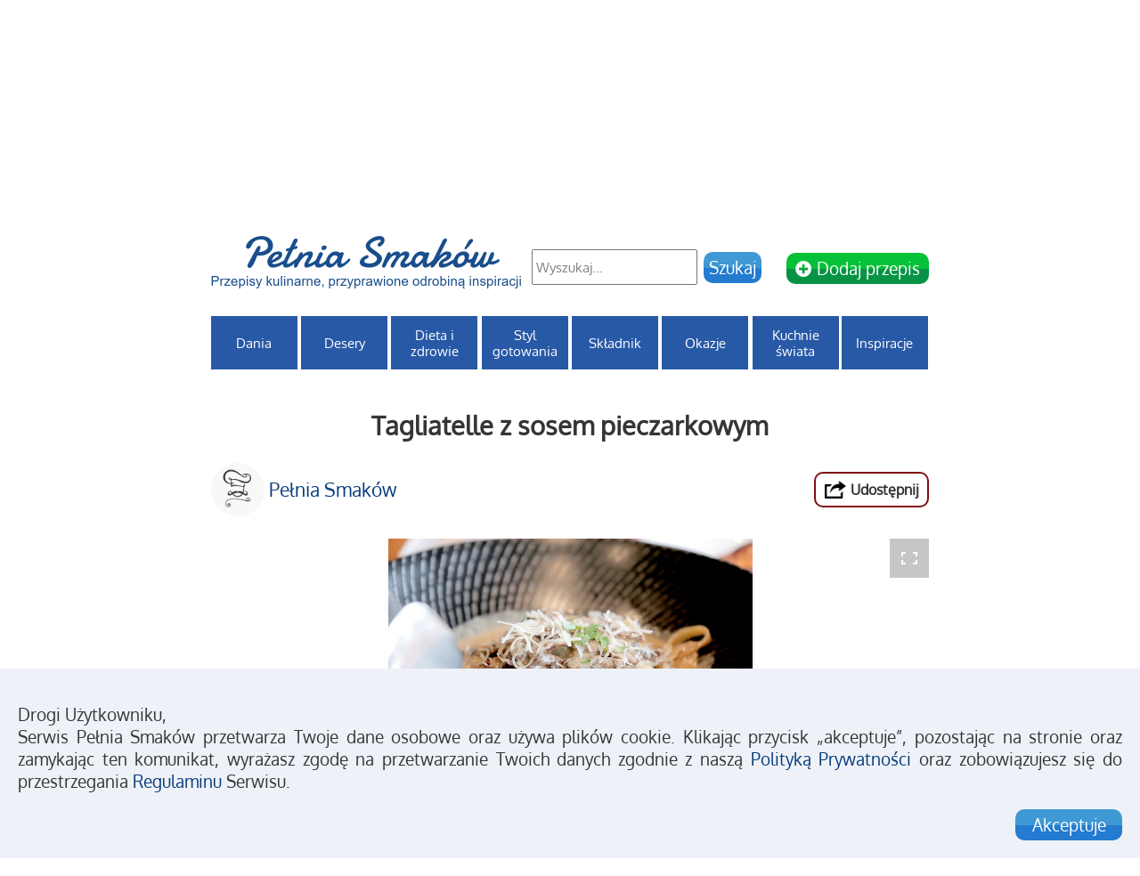

--- FILE ---
content_type: text/html; charset=utf-8
request_url: https://pelniasmakow.pl/676/tagliatelle-z-sosem-pieczarkowym
body_size: 11070
content:


<!DOCTYPE html>
<html lang="pl">
<head>

<!-- Google tag (gtag.js) -->
<script async src="https://www.googletagmanager.com/gtag/js?id=G-27GF6SXHLM"></script>
<script>
    window.dataLayer = window.dataLayer || [];
    function gtag() { dataLayer.push(arguments); }
    gtag('js', new Date());

    gtag('config', 'G-27GF6SXHLM');
</script>


    <meta http-equiv="Content-Type" content="text/html; charset=utf-8">
    <meta name="viewport" content="width=device-width, initial-scale=1">
    <link rel="shortcut icon" type="image/x-icon" href="/favicon.ico">

    <link rel="apple-touch-icon" sizes="120x120" href="/assets/images/icons/apple-touch-icon-120x120.png">
    <link rel="apple-touch-icon" sizes="152x152" href="/assets/images/icons/apple-touch-icon-152x152.png">
    <link rel="apple-touch-icon" sizes="167x167" href="/assets/images/icons/apple-touch-icon-167x167.png">
    <link rel="apple-touch-icon" sizes="180x180" href="/assets/images/icons/apple-touch-icon-180x180.png">


    <!--SEO-->
        <title>Tagliatelle z sosem pieczarkowym | Pełnia Smak&#243;w</title>
    <meta name="description" content="Błyskawiczne tagliatelle z pieczarkami w kremowym sosie to pomysł na prosty obiad :) Mięsożercy mogą dodać pokrojony i podsmażony boczek lub pierś z kurczaka/in">
    <meta name="keywords" content="tagliatelle, sosem, dania gł&#243;wne, grzyby, makaron, przepis, sprawdzony przepis, pieczarki, czosnek, pieczarkowym">


    <link href="/assets/styles/css/bundles/common.css?version=161" rel="stylesheet">
    
    
    <link href="/assets/styles/css/bundles/recipe.css?version=161" rel="stylesheet">



    <!-- AdSense -->
    <script data-ad-client="ca-pub-9592084509505347" async src="https://pagead2.googlesyndication.com/pagead/js/adsbygoogle.js"></script>
</head>
<body>
    <noscript>
        <center><p class="nojs-info">Prosimy uruchom JavaScript w swojej przeglądarce internetowej, aby poprawnie korzystać z naszej witryny.</p></center>
    </noscript>

    <!--Facebook like script-->
    <div id="fb-root"></div>
    <script async defer crossorigin="anonymous" src="https://connect.facebook.net/en_GB/sdk.js#xfbml=1&version=v5.0"></script>
    <!--Facebook like script end-->

    <div class="adsense-left-banner">
        <!-- pelnia smakow - recipe list - desktop - left 300x600 -->
        <ins class="adsbygoogle"
             data-adtest="off"
             style="display:inline-block;width:300px;height:600px"
             data-ad-client="ca-pub-9592084509505347"
             data-ad-slot="6114847679"></ins>
        <script>
            (adsbygoogle = window.adsbygoogle || []).push({});
        </script>
    </div>

    <div class="adsense-left-banner-narrow">
        <!-- pelnia smakow - recipe list - desktop - left 160x600 -->
        <ins class="adsbygoogle"
             data-adtest="off"
             style="display:inline-block;width:160px;height:600px"
             data-ad-client="ca-pub-9592084509505347"
             data-ad-slot="5394461247"></ins>
        <script>
            (adsbygoogle = window.adsbygoogle || []).push({});
        </script>
    </div>

    


<header>
    <section class="top">

<div id="react_0HNIL3M1OULQB"></div>

<div class="social">
    <div class="social-content">
        <ul class="social-icons">
            <li><a target="_blank" href="https://www.facebook.com/pelniasmakow/"><img class="social-icon" alt="facebook" src="/assets/images/icons/facebook.png" /></a></li>
            <li><a target="_blank" href="https://www.instagram.com/pelniasmakow/"><img class="social-icon" alt="instagram" src="/assets/images/icons/instagram.png" /></a></li>
            <li><a target="_blank" href="https://www.pinterest.com/pelniasmakow/"><img class="social-icon" alt="pinterest" src="/assets/images/icons/pinterest.png" /></a></li>
            
        </ul>
        <div class="fb-like" data-href="https://www.facebook.com/pelniasmakow/" data-width="" data-layout="button_count" data-action="like" data-size="small" data-show-faces="false" data-share="false"></div>

<div id="react_0HNIL3M1OULQC"><div class="login-register" data-reactroot=""><a href="/logowanie">Logowanie</a> | <a href="/rejestracja">Załóż konto</a></div></div>    </div>
</div>

    <div class="homeBanner">
        <center><img src="/assets/images/banner.jpg" class="homeBannerImage" alt="pelniasmakow-banner" /></center>
    </div>

    </section>

    <div class="LogoMenuWrapper">
        <div class="homeLogo">
            <a href="/"><img src="/assets/images/logo.png" alt="Logo - Pełnia Smaków" class="homeLogoImage" /></a>
        </div>

        <div class="search">
            <form action="/" class="searchForm" method="get"><input class="searchbox" id="searchbox" name="searchbox" placeholder="Wyszukaj..." type="text" value="" />    <input type="hidden" name="newSearch" value="true" />
    <input type="submit" value="Szukaj" class="actionBtn searchBtn" />
</form>
<div id="react_0HNIL3M1OULQD"><a href="/logowanie?redirectUrl=/gotuje/{uuid}/nowy-przepis" class="impactBtn newRecipe"><i class="fas fa-plus-circle"></i><span> Dodaj przepis</span></a></div>

        </div>

            <div class="homeMenu">


        <div class="dropdown first" style="width: calc(100%/8 - 28px/8)">
            <a class="dropbtn" href="/przepisy/dania">Dania</a>
            <div class="dropdown-content cat-1" style="width: calc(100% * 8 + 28px)">
                    <ul class="dropdown-content-list">

                            <li><a href="/przepisy/dania/chleby-i-bulki">Chleby i bułki</a></li>
                            <li><a href="/przepisy/dania/dania-glowne">Dania gł&#243;wne</a></li>
                            <li><a href="/przepisy/dania/lunch">Lunch</a></li>
                            <li><a href="/przepisy/dania/napoje">Napoje</a></li>
                            <li><a href="/przepisy/dania/pasty-i-pasztety">Pasty i pasztety</a></li>
                            <li><a href="/przepisy/dania/przekaski">Przekąski</a></li>
                            <li><a href="/przepisy/dania/przetwory">Przetwory</a></li>
                            <li><a href="/przepisy/dania/przystawki">Przystawki</a></li>
                            <li><a href="/przepisy/dania/salatki">Sałatki</a></li>
                            <li><a href="/przepisy/dania/sosy">Sosy</a></li>
                            <li><a href="/przepisy/dania/sniadania">Śniadania</a></li>
                            <li><a href="/przepisy/dania/surowki">Sur&#243;wki</a></li>
                            <li><a href="/przepisy/dania/zapiekanki-i-tarty">Zapiekanki i tarty</a></li>
                            <li><a href="/przepisy/dania/zupy">Zupy</a></li>

                    </ul>
            </div>
        </div>
        <div class="dropdown middle" style="width: calc(100%/8 - 28px/8)">
            <a class="dropbtn" href="/przepisy/desery">Desery</a>
            <div class="dropdown-content cat-2" style="width: calc(100% * 8 + 28px)">
                    <ul class="dropdown-content-list">

                            <li><a href="/przepisy/desery/ciasta-bez-pieczenia">Ciasta bez pieczenia</a></li>
                            <li><a href="/przepisy/desery/ciastka">Ciastka</a></li>
                            <li><a href="/przepisy/desery/desery-na-zimno">Desery na zimno</a></li>
                            <li><a href="/przepisy/desery/lody">Lody</a></li>
                            <li><a href="/przepisy/desery/muffiny-i-babeczki">Muffiny i babeczki</a></li>
                            <li><a href="/przepisy/desery/nalesniki-i-placki">Naleśniki i placki</a></li>
                            <li><a href="/przepisy/desery/paczki-i-desery-smazone">Pączki i desery smażone</a></li>
                            <li><a href="/przepisy/desery/tarty">Tarty</a></li>
                            <li><a href="/przepisy/desery/torty">Torty</a></li>
                            <li><a href="/przepisy/desery/trufle-i-pralinki">Trufle i pralinki</a></li>
                            <li><a href="/przepisy/desery/wypieki">Wypieki</a></li>

                    </ul>
            </div>
        </div>
        <div class="dropdown middle" style="width: calc(100%/8 - 28px/8)">
            <a class="dropbtn" href="/przepisy/dieta-i-zdrowie">Dieta i zdrowie</a>
            <div class="dropdown-content cat-3" style="width: calc(100% * 8 + 28px)">
                    <ul class="dropdown-content-list">

                            <li><a href="/przepisy/dieta-i-zdrowie/bez-glutenu">Bez glutenu</a></li>
                            <li><a href="/przepisy/dieta-i-zdrowie/bez-jajek">Bez jajek</a></li>
                            <li><a href="/przepisy/dieta-i-zdrowie/bez-mleka">Bez mleka</a></li>
                            <li><a href="/przepisy/dieta-i-zdrowie/niskokaloryczna">Niskokaloryczna</a></li>
                            <li><a href="/przepisy/dieta-i-zdrowie/pelna-witamin">Pełna witamin</a></li>
                            <li><a href="/przepisy/dieta-i-zdrowie/weganska">Wegańska</a></li>
                            <li><a href="/przepisy/dieta-i-zdrowie/wegetarianska">Wegetariańska</a></li>

                    </ul>
            </div>
        </div>
        <div class="dropdown middle" style="width: calc(100%/8 - 28px/8)">
            <a class="dropbtn" href="/przepisy/styl-gotowania">Styl gotowania</a>
            <div class="dropdown-content cat-4" style="width: calc(100% * 8 + 28px)">
                    <ul class="dropdown-content-list">

                            <li><a href="/przepisy/styl-gotowania/gotowanie-na-parze">Gotowanie na parze</a></li>
                            <li><a href="/przepisy/styl-gotowania/grillowanie">Grillowanie</a></li>
                            <li><a href="/przepisy/styl-gotowania/mikrofala">Mikrofala</a></li>
                            <li><a href="/przepisy/styl-gotowania/na-glebokim-oleju">Na głębokim oleju</a></li>
                            <li><a href="/przepisy/styl-gotowania/pieczenie">Pieczenie</a></li>
                            <li><a href="/przepisy/styl-gotowania/smazenie">Smażenie</a></li>

                    </ul>
            </div>
        </div>
        <div class="dropdown middle" style="width: calc(100%/8 - 28px/8)">
            <a class="dropbtn" href="/przepisy/skladnik">Składnik</a>
            <div class="dropdown-content cat-5" style="width: calc(100% * 8 + 28px)">
                    <ul class="dropdown-content-list">

                            <li><a href="/przepisy/skladnik/cielecina">Cielęcina</a></li>
                            <li><a href="/przepisy/skladnik/czekolada">Czekolada</a></li>
                            <li><a href="/przepisy/skladnik/drozdze">Drożdże</a></li>
                            <li><a href="/przepisy/skladnik/dynia">Dynia</a></li>
                            <li><a href="/przepisy/skladnik/grzyby">Grzyby</a></li>
                            <li><a href="/przepisy/skladnik/indyk">Indyk</a></li>
                            <li><a href="/przepisy/skladnik/kaczka">Kaczka</a></li>
                            <li><a href="/przepisy/skladnik/kasze">Kasze</a></li>
                            <li><a href="/przepisy/skladnik/kurczak">Kurczak</a></li>
                            <li><a href="/przepisy/skladnik/makaron">Makaron</a></li>
                            <li><a href="/przepisy/skladnik/owoce">Owoce</a></li>
                            <li><a href="/przepisy/skladnik/owoce-morza">Owoce morza</a></li>
                            <li><a href="/przepisy/skladnik/ryby">Ryby</a></li>
                            <li><a href="/przepisy/skladnik/ryz">Ryż</a></li>
                            <li><a href="/przepisy/skladnik/ser">Ser</a></li>
                            <li><a href="/przepisy/skladnik/wieprzowina">Wieprzowina</a></li>
                            <li><a href="/przepisy/skladnik/wolowina">Wołowina</a></li>
                            <li><a href="/przepisy/skladnik/ziemniaki">Ziemniaki</a></li>

                    </ul>
            </div>
        </div>
        <div class="dropdown middle" style="width: calc(100%/8 - 28px/8)">
            <a class="dropbtn" href="/przepisy/okazje">Okazje</a>
            <div class="dropdown-content cat-6" style="width: calc(100% * 8 + 28px)">
                    <ul class="dropdown-content-list">

                            <li><a href="/przepisy/okazje/boze-narodzenie">Boże Narodzenie</a></li>
                            <li><a href="/przepisy/okazje/karnawal">Karnawał</a></li>
                            <li><a href="/przepisy/okazje/sylwester">Sylwester</a></li>
                            <li><a href="/przepisy/okazje/urodziny">Urodziny</a></li>
                            <li><a href="/przepisy/okazje/walentynki">Walentynki</a></li>
                            <li><a href="/przepisy/okazje/wielkanoc">Wielkanoc</a></li>

                    </ul>
            </div>
        </div>
        <div class="dropdown middle" style="width: calc(100%/8 - 28px/8)">
            <a class="dropbtn" href="/przepisy/kuchnie-swiata">Kuchnie świata</a>
            <div class="dropdown-content cat-7" style="width: calc(100% * 8 + 28px)">
                    <ul class="dropdown-content-list">

                            <li><a href="/przepisy/kuchnie-swiata/amerykanska">Amerykańska</a></li>
                            <li><a href="/przepisy/kuchnie-swiata/bliskowschodnia">Bliskowschodnia</a></li>
                            <li><a href="/przepisy/kuchnie-swiata/brytyjska">Brytyjska</a></li>
                            <li><a href="/przepisy/kuchnie-swiata/chinska">Chińska</a></li>
                            <li><a href="/przepisy/kuchnie-swiata/francuska">Francuska</a></li>
                            <li><a href="/przepisy/kuchnie-swiata/grecka">Grecka</a></li>
                            <li><a href="/przepisy/kuchnie-swiata/hiszpanska">Hiszpańska</a></li>
                            <li><a href="/przepisy/kuchnie-swiata/indyjska">Indyjska</a></li>
                            <li><a href="/przepisy/kuchnie-swiata/japonska">Japońska</a></li>
                            <li><a href="/przepisy/kuchnie-swiata/meksykanska">Meksykańska</a></li>
                            <li><a href="/przepisy/kuchnie-swiata/niemiecka">Niemiecka</a></li>
                            <li><a href="/przepisy/kuchnie-swiata/tajska">Tajska</a></li>
                            <li><a href="/przepisy/kuchnie-swiata/wietnamska">Wietnamska</a></li>
                            <li><a href="/przepisy/kuchnie-swiata/wloska">Włoska</a></li>

                    </ul>
            </div>
        </div>
        <div class="dropdown last" style="width: calc(100%/8 - 28px/8)">
            <a class="dropbtn" href="/przepisy/inspiracje">Inspiracje</a>
            <div class="dropdown-content cat-8" style="width: calc(100% * 8 + 28px)">
                    <ul class="dropdown-content-list single-subelement">

                            <li><a href="/przepisy/inspiracje/akcja-niewkubel">Akcja #niewkubeł</a></li>

                    </ul>
            </div>
        </div>
    <div id="tabletMenu">
        <p onclick="openTabletMenu()" id="tabletMenuPanel"></p>
        <div id="tabletMenuNav">
                <div class="tMenuNav" onclick="openTabletSubmenu(1)">
                        <p>Dania <i class="fa-arrow-circle-down tMenuNav-arrow" id="tMenuNav-arrow-1"></i></p>
                        <div class="tableMenuSubnav" id="tableMenuSubnav-1">
                                    <a href="/przepisy/dania/chleby-i-bulki">Chleby i bułki</a>
                                    <a href="/przepisy/dania/dania-glowne">Dania gł&#243;wne</a>
                                    <a href="/przepisy/dania/lunch">Lunch</a>
                                    <a href="/przepisy/dania/napoje">Napoje</a>
                                    <a href="/przepisy/dania/pasty-i-pasztety">Pasty i pasztety</a>
                                    <a href="/przepisy/dania/przekaski">Przekąski</a>
                                    <a href="/przepisy/dania/przetwory">Przetwory</a>
                                    <a href="/przepisy/dania/przystawki">Przystawki</a>
                                    <a href="/przepisy/dania/salatki">Sałatki</a>
                                    <a href="/przepisy/dania/sosy">Sosy</a>
                                    <a href="/przepisy/dania/sniadania">Śniadania</a>
                                    <a href="/przepisy/dania/surowki">Sur&#243;wki</a>
                                    <a href="/przepisy/dania/zapiekanki-i-tarty">Zapiekanki i tarty</a>
                                    <a class="tableMenuSubnavLast" href="/przepisy/dania/zupy">Zupy</a>
                        </div>
                </div>
                <div class="tMenuNav" onclick="openTabletSubmenu(2)">
                        <p>Desery <i class="fa-arrow-circle-down tMenuNav-arrow" id="tMenuNav-arrow-2"></i></p>
                        <div class="tableMenuSubnav" id="tableMenuSubnav-2">
                                    <a href="/przepisy/desery/ciasta-bez-pieczenia">Ciasta bez pieczenia</a>
                                    <a href="/przepisy/desery/ciastka">Ciastka</a>
                                    <a href="/przepisy/desery/desery-na-zimno">Desery na zimno</a>
                                    <a href="/przepisy/desery/lody">Lody</a>
                                    <a href="/przepisy/desery/muffiny-i-babeczki">Muffiny i babeczki</a>
                                    <a href="/przepisy/desery/nalesniki-i-placki">Naleśniki i placki</a>
                                    <a href="/przepisy/desery/paczki-i-desery-smazone">Pączki i desery smażone</a>
                                    <a href="/przepisy/desery/tarty">Tarty</a>
                                    <a href="/przepisy/desery/torty">Torty</a>
                                    <a href="/przepisy/desery/trufle-i-pralinki">Trufle i pralinki</a>
                                    <a class="tableMenuSubnavLast" href="/przepisy/desery/wypieki">Wypieki</a>
                        </div>
                </div>
                <div class="tMenuNav" onclick="openTabletSubmenu(3)">
                        <p>Dieta i zdrowie <i class="fa-arrow-circle-down tMenuNav-arrow" id="tMenuNav-arrow-3"></i></p>
                        <div class="tableMenuSubnav" id="tableMenuSubnav-3">
                                    <a href="/przepisy/dieta-i-zdrowie/bez-glutenu">Bez glutenu</a>
                                    <a href="/przepisy/dieta-i-zdrowie/bez-jajek">Bez jajek</a>
                                    <a href="/przepisy/dieta-i-zdrowie/bez-mleka">Bez mleka</a>
                                    <a href="/przepisy/dieta-i-zdrowie/niskokaloryczna">Niskokaloryczna</a>
                                    <a href="/przepisy/dieta-i-zdrowie/pelna-witamin">Pełna witamin</a>
                                    <a href="/przepisy/dieta-i-zdrowie/weganska">Wegańska</a>
                                    <a class="tableMenuSubnavLast" href="/przepisy/dieta-i-zdrowie/wegetarianska">Wegetariańska</a>
                        </div>
                </div>
                <div class="tMenuNav" onclick="openTabletSubmenu(4)">
                        <p>Styl gotowania <i class="fa-arrow-circle-down tMenuNav-arrow" id="tMenuNav-arrow-4"></i></p>
                        <div class="tableMenuSubnav" id="tableMenuSubnav-4">
                                    <a href="/przepisy/styl-gotowania/gotowanie-na-parze">Gotowanie na parze</a>
                                    <a href="/przepisy/styl-gotowania/grillowanie">Grillowanie</a>
                                    <a href="/przepisy/styl-gotowania/mikrofala">Mikrofala</a>
                                    <a href="/przepisy/styl-gotowania/na-glebokim-oleju">Na głębokim oleju</a>
                                    <a href="/przepisy/styl-gotowania/pieczenie">Pieczenie</a>
                                    <a class="tableMenuSubnavLast" href="/przepisy/styl-gotowania/smazenie">Smażenie</a>
                        </div>
                </div>
                <div class="tMenuNav" onclick="openTabletSubmenu(5)">
                        <p>Składnik <i class="fa-arrow-circle-down tMenuNav-arrow" id="tMenuNav-arrow-5"></i></p>
                        <div class="tableMenuSubnav" id="tableMenuSubnav-5">
                                    <a href="/przepisy/skladnik/cielecina">Cielęcina</a>
                                    <a href="/przepisy/skladnik/czekolada">Czekolada</a>
                                    <a href="/przepisy/skladnik/drozdze">Drożdże</a>
                                    <a href="/przepisy/skladnik/dynia">Dynia</a>
                                    <a href="/przepisy/skladnik/grzyby">Grzyby</a>
                                    <a href="/przepisy/skladnik/indyk">Indyk</a>
                                    <a href="/przepisy/skladnik/kaczka">Kaczka</a>
                                    <a href="/przepisy/skladnik/kasze">Kasze</a>
                                    <a href="/przepisy/skladnik/kurczak">Kurczak</a>
                                    <a href="/przepisy/skladnik/makaron">Makaron</a>
                                    <a href="/przepisy/skladnik/owoce">Owoce</a>
                                    <a href="/przepisy/skladnik/owoce-morza">Owoce morza</a>
                                    <a href="/przepisy/skladnik/ryby">Ryby</a>
                                    <a href="/przepisy/skladnik/ryz">Ryż</a>
                                    <a href="/przepisy/skladnik/ser">Ser</a>
                                    <a href="/przepisy/skladnik/wieprzowina">Wieprzowina</a>
                                    <a href="/przepisy/skladnik/wolowina">Wołowina</a>
                                    <a class="tableMenuSubnavLast" href="/przepisy/skladnik/ziemniaki">Ziemniaki</a>
                        </div>
                </div>
                <div class="tMenuNav" onclick="openTabletSubmenu(6)">
                        <p>Okazje <i class="fa-arrow-circle-down tMenuNav-arrow" id="tMenuNav-arrow-6"></i></p>
                        <div class="tableMenuSubnav" id="tableMenuSubnav-6">
                                    <a href="/przepisy/okazje/boze-narodzenie">Boże Narodzenie</a>
                                    <a href="/przepisy/okazje/karnawal">Karnawał</a>
                                    <a href="/przepisy/okazje/sylwester">Sylwester</a>
                                    <a href="/przepisy/okazje/urodziny">Urodziny</a>
                                    <a href="/przepisy/okazje/walentynki">Walentynki</a>
                                    <a class="tableMenuSubnavLast" href="/przepisy/okazje/wielkanoc">Wielkanoc</a>
                        </div>
                </div>
                <div class="tMenuNav" onclick="openTabletSubmenu(7)">
                        <p>Kuchnie świata <i class="fa-arrow-circle-down tMenuNav-arrow" id="tMenuNav-arrow-7"></i></p>
                        <div class="tableMenuSubnav" id="tableMenuSubnav-7">
                                    <a href="/przepisy/kuchnie-swiata/amerykanska">Amerykańska</a>
                                    <a href="/przepisy/kuchnie-swiata/bliskowschodnia">Bliskowschodnia</a>
                                    <a href="/przepisy/kuchnie-swiata/brytyjska">Brytyjska</a>
                                    <a href="/przepisy/kuchnie-swiata/chinska">Chińska</a>
                                    <a href="/przepisy/kuchnie-swiata/francuska">Francuska</a>
                                    <a href="/przepisy/kuchnie-swiata/grecka">Grecka</a>
                                    <a href="/przepisy/kuchnie-swiata/hiszpanska">Hiszpańska</a>
                                    <a href="/przepisy/kuchnie-swiata/indyjska">Indyjska</a>
                                    <a href="/przepisy/kuchnie-swiata/japonska">Japońska</a>
                                    <a href="/przepisy/kuchnie-swiata/meksykanska">Meksykańska</a>
                                    <a href="/przepisy/kuchnie-swiata/niemiecka">Niemiecka</a>
                                    <a href="/przepisy/kuchnie-swiata/tajska">Tajska</a>
                                    <a href="/przepisy/kuchnie-swiata/wietnamska">Wietnamska</a>
                                    <a class="tableMenuSubnavLast" href="/przepisy/kuchnie-swiata/wloska">Włoska</a>
                        </div>
                </div>
                <div class="tMenuNav" onclick="openTabletSubmenu(8)">
                        <p>Inspiracje <i class="fa-arrow-circle-down tMenuNav-arrow" id="tMenuNav-arrow-8"></i></p>
                        <div class="tableMenuSubnav" id="tableMenuSubnav-8">
                                    <a class="tableMenuSubnavLast" href="/przepisy/inspiracje/akcja-niewkubel">Akcja #niewkubeł</a>
                        </div>
                </div>
        </div>
    </div>



            </div>
    </div>
</header>

<section class="content">
    



<div id="social-share" class="overlay">
    <div id="share-icons">
        <img src="/assets/images/icons/X.png" alt="close icon | Pełnia Smaków" class="social-share-closeBtn" onclick="popupOverlayClose('social-share', false)" />
        <ul id="share-icons-list">
            <li>
                <a href="https://www.facebook.com/sharer/sharer.php?u=https://pelniasmakow.pl/676/tagliatelle-z-sosem-pieczarkowym"
                   onclick="openWindow('https://www.facebook.com/sharer/sharer.php?u=https://pelniasmakow.pl/676/tagliatelle-z-sosem-pieczarkowym', 600, 700)"
                   target="_blank">
                    <img class="share-icon" src="/assets/images/icons/facebook.png" alt="facebook icon | Pełnia Smaków" />
                </a>
            </li>
            <li>
                <a href="https://www.twitter.com/intent/tweet?text=Tagliatelle z sosem pieczarkowym https://pelniasmakow.pl/676/tagliatelle-z-sosem-pieczarkowym"
                   onclick="openWindow('https://www.twitter.com/intent/tweet?text=Tagliatelle z sosem pieczarkowym https://pelniasmakow.pl/676/tagliatelle-z-sosem-pieczarkowym', 600, 700)"
                   target="_blank">
                    <img class="share-icon" src="/assets/images/icons/twitter.png" alt="twitter icon | Pełnia Smaków" />
                </a>
            </li>
            <li>
                <a href="/cdn-cgi/l/email-protection#[base64]">
                    <img class="share-icon" src="/assets/images/icons/email.png" alt="email icon | Pełnia Smaków" />
                </a>
            </li>
        </ul>
    </div>
</div>

<h1 id="recipe-title">Tagliatelle z sosem pieczarkowym</h1>

<div id="share-components">
        <a href="/gotuje/pelnia-smakow" class="recipe-user-info">
            <img src="/assets/images/profile.jpg" alt="Pełnia Smak&#243;w - Pełnia Smaków" class="user-profile-image" />
            <span class="user-display-name">Pełnia Smak&#243;w</span>
        </a>

    <div class="share-components-wrapper">
        <div class="share-component" onclick="popupOverlayOpen('social-share', false);">
            <img class="share-component-icon" alt="social share icon - Pełnia Smaków" src="/assets/images/icons/share.png" />
            <span>Udostępnij</span>
        </div>
        
    </div>
</div>
<br />

<div id="recipeOverlayGalleryClick" class="overlayPopup black-bkg">

    <div class="overlayPopupBox fullwidth">
        <a href="javascript:void(0)" class="overlayPopupBoxClose">x</a>
        <div class="overlayPopupContent fullheight">
            <div style="position:relative; width:100%;" class="galleryContainer fullscreen">
                <!-- Root element of PhotoSwipe. Must have class pswp. -->
                <div class="pswp2" tabindex="-1" role="dialog" aria-hidden="true" style="width:100%; margin-bottom:20px;">

                    <!-- Background of PhotoSwipe.
                    It's a separate element as animating opacity is faster than rgba(). -->
                    <div class="pswp__bg black-bkg"></div>

                    <!-- Slides wrapper with overflow:hidden. -->
                    <div class="pswp__scroll-wrap">

                        <!-- Container that holds slides.
                        PhotoSwipe keeps only 3 of them in the DOM to save memory.
                        Don't modify these 3 pswp__item elements, data is added later on. -->
                        <div class="pswp__container">
                            <div class="pswp__item"></div>
                            <div class="pswp__item"></div>
                            <div class="pswp__item"></div>
                        </div>

                        <!-- Default (PhotoSwipeUI_Default) interface on top of sliding area. Can be changed. -->
                        <div class="pswp__ui pswp__ui--hidden">

                            <div class="pswp__top-bar">

                                <!--  Controls are self-explanatory. Order can be changed. -->

                                <div class="pswp__counter top-left-corner"></div>

                                <!--<button class="pswp__button pswp__button--close" title="Close (Esc)"></button>

                                <button class="pswp__button pswp__button--share" title="Share"></button>

                                <button class="pswp__button pswp__button--fs" title="Toggle fullscreen"></button>

                                <button class="pswp__button pswp__button--zoom" title="Zoom in/out"></button>-->
                                <!-- Preloader demo http://codepen.io/dimsemenov/pen/yyBWoR -->
                                <!-- element will get class pswp__preloader--active when preloader is running -->
                                <div class="pswp__preloader">
                                    <div class="pswp__preloader__icn">
                                        <div class="pswp__preloader__cut">
                                            <div class="pswp__preloader__donut"></div>
                                        </div>
                                    </div>
                                </div>
                            </div>

                            <div class="pswp__share-modal pswp__share-modal--hidden pswp__single-tap">
                                <div class="pswp__share-tooltip"></div>
                            </div>

                            <button class="pswp__button pswp__button--arrow--left fullscreen-gallery-left-arrow" title="Previous (arrow left)"></button>

                            <button class="pswp__button pswp__button--arrow--right fullscreen-gallery-right-arrow" title="Next (arrow right)"></button>

                            <div class="pswp__caption">
                                <div class="pswp__caption__center"></div>
                            </div>

                        </div>

                    </div>

                </div>
            </div>
        </div>
    </div>
</div>

<div style="position:relative; width:100%;" class="galleryContainer">
    <!-- Root element of PhotoSwipe. Must have class pswp. -->
    <div class="pswp" tabindex="-1" role="dialog" aria-hidden="true" style="width:100%; margin-bottom:20px;">

        <!-- Background of PhotoSwipe.
             It's a separate element as animating opacity is faster than rgba(). -->
        <div class="pswp__bg"></div>

        <!-- Slides wrapper with overflow:hidden. -->
        <div class="pswp__scroll-wrap">

            <!-- Container that holds slides.
                PhotoSwipe keeps only 3 of them in the DOM to save memory.
                Don't modify these 3 pswp__item elements, data is added later on. -->
            <div class="pswp__container">
                <div class="pswp__item"></div>
                <div class="pswp__item"></div>
                <div class="pswp__item"></div>
            </div>

            <!-- Default (PhotoSwipeUI_Default) interface on top of sliding area. Can be changed. -->
            <div class="pswp__ui pswp__ui--hidden">

                <div class="pswp__top-bar">

                    <!--  Controls are self-explanatory. Order can be changed. -->

                    <div class="pswp__counter"></div>

                    <button class="pswp__button pswp__button--close" title="Close (Esc)"></button>

                    <button class="pswp__button pswp__button--share" title="Share"></button>

                    <button class="pswp__button pswp__button--fs" id="openGallery" title="Toggle fullscreen"></button>

                    <button class="pswp__button pswp__button--zoom" title="Zoom in/out"></button>

                    <!-- Preloader demo http://codepen.io/dimsemenov/pen/yyBWoR -->
                    <!-- element will get class pswp__preloader--active when preloader is running -->
                    <div class="pswp__preloader">
                        <div class="pswp__preloader__icn">
                            <div class="pswp__preloader__cut">
                                <div class="pswp__preloader__donut"></div>
                            </div>
                        </div>
                    </div>
                </div>

                <div class="pswp__share-modal pswp__share-modal--hidden pswp__single-tap">
                    <div class="pswp__share-tooltip"></div>
                </div>

                <button class="pswp__button pswp__button--arrow--left" title="Previous (arrow left)"></button>

                <button class="pswp__button pswp__button--arrow--right" title="Next (arrow right)"></button>

                <div class="pswp__caption">
                    <div class="pswp__caption__center"></div>
                </div>

            </div>

        </div>

    </div>
</div>
<div class="gallery-images">
        <div class="gallery-image" data-alt="Tagliatelle z sosem pieczarkowym" data-file="/media/13216/tagliatelle-z-sosem-pieczarkowym.jpg" data-width="640" data-height="426"></div>
</div>

<div class="container" id="recipe-content">
    <div class="row" id="recipe-attributes">
        <div class="col" id="difficulty-cost">
            <div class="recipe-info-component">
                <img class="recipe-info-icon" alt="difficult icon - Pełnia Smaków" src="/assets/images/icons/difficult.png" />
                <p>Łatwy</p>
            </div>
            <div class="recipe-info-component ">
                <img class="recipe-info-icon" alt="cost icon - Pełnia Smaków" src="/assets/images/icons/cost.png" />
                <p>Tani</p>
            </div>
        </div>
        <div class="row">
            <div class="col" id="intolerances">
            </div>
            <div class="col" id="favourite-made">
                    <div class="recipe-made-component">
                        <div id="react_0HNIL3M1OULQ9"><i class="recipe-notmade" title="Zrobiony przepis"></i></div>
                    </div>
                    <div class="recipe-favourite-component">
                        <div id="react_0HNIL3M1OULQA"><i class="recipe-nonfavourite" title="Ulubiony przepis"></i></div>
                    </div>
            </div>
        </div>
    </div>
    <div class="row" id="timing-stars">
        <div class="col-sm-5">
            <br />
            <p>Błyskawiczne tagliatelle z pieczarkami w kremowym sosie to pomysł na prosty obiad :) Mięsożercy mogą dodać pokrojony i podsmażony boczek lub pierś z kurczaka/indyka!</p>
        </div>
        <div class="col-sm-7" id="time-servings">
            <table id="recipe-review">
    <tr>
        <td colspan="2">
            <div id="recipe-review-message"></div>
        </td>
        <td></td>
    </tr>
    <tr>
        <td>
            <div id="star-rating">
<form action="/addstarrating" data-ajax="true" data-ajax-method="POST" data-ajax-success="processSuccessStarRating" id="star-rating-form" method="post"><input name="__RequestVerificationToken" type="hidden" value="R_4u6Rud812pr1LmbjIGGucw6uqxqh_p8BSAmSGetAAxVlHFfSm6fKt1IIACzIhqjxcuj1j9CWbmp8H_Pdt8vFa-3Ec1" />                    <fieldset class="rating">
                            <input class="star-radiobutton" id="star5" name="Vote" type="radio" value="5">
                            <label class="star star-full-color" style="" for="star5" title="Super - 5 gwiazdek"></label>
                            <input class="star-radiobutton" id="star4" name="Vote" type="radio" value="4">
                            <label class="star star-full-color" style="" for="star4" title="Dobry - 4 gwiazdki"></label>
                            <input class="star-radiobutton" id="star3" name="Vote" type="radio" value="3">
                            <label class="star star-full-color" style="" for="star3" title="Średni - 3 gwiazdki"></label>
                            <input class="star-radiobutton" id="star2" name="Vote" type="radio" value="2">
                            <label class="star star-full-color" style="" for="star2" title="Przeciętny - 2 gwiazdki"></label>
                            <input class="star-radiobutton" id="star1" name="Vote" type="radio" value="1">
                            <label class="star star-full-color" style="" for="star1" title="Słaby - 1 gwiazka"></label>
                    </fieldset>
    <input type="text" id="email2" name="Email2" value="" />
    <input type="hidden" name="ValidToken" value="eyJhbGciOiJIUzUxMiIsInR5cCI6IkpXVCJ9.eyJIb25leVBvdFRpbWUiOiIyMC8wMS8yMDI2IDAzOjQxOjAxIiwibmJmIjoxNzY4ODgwNDYxLCJleHAiOjE3Njg4ODEzNjEsImlhdCI6MTc2ODg4MDQ2MX0.KaT-I3BbXVzf8JOewaaIJpkv6ZhY9XgxfERBsOM14HhfFIiLc2s-Mt2SmClqt9BjPcOH54j5my198NLege6Prw" />
                    <input type="hidden" name="RecipeId" id="RecipeId" value="676" />
</form>            </div>
        </td>
        <td>
            <img src="/assets/images/icons/preloader.gif" alt="Pełnia Smaków - preloader" class="starRatingPreloader" />
            <p class="average-star-rate">
                5 z 5 (4 głosy)
            </p>
        </td>
    </tr>
    <tr>
        <td colspan="2">
            <img src="/assets/images/icons/preloader.gif" alt="Pełnia Smaków - preloader" class="starRatingPreloader mobile" />
            <p class="average-star-rate mobile">
                5 z 5 (4 głosy)
            </p>
        </td>
    </tr>
</table>

            <div class="recipe-info-component time">
                <table id="recipe-time">
                    <tr>
                        <td rowspan="2">
                            <img class="recipe-info-icon time" src="/assets/images/icons/time.png" alt="time icon - Pełnia Smaków" />
                        </td>
                            <td>Przygotowanie</td>
                                                    <td>Gotowanie</td>
                                                                            <td>Gotowe</td>
                    </tr>
                    <tr>
                            <td>10 min</td>
                                                    <td>25 min</td>
                                                                            <td>35 min</td>
                    </tr>
                </table>
                <table id="recipe-time-mobile">
                    <tr>
                        <td colspan="2"><img class="recipe-info-icon time" alt="time icon - Pełnia Smaków" src="/assets/images/icons/time.png" /></td>
                    </tr>
                        <tr>
                            <td>Przygotowanie</td>
                            <td>10 min</td>
                        </tr>
                                            <tr>
                            <td>Gotowanie</td>
                            <td>25 min</td>
                        </tr>
                                                                <tr>
                            <td>Gotowe</td>
                            <td>35 min</td>
                        </tr>
                </table>
            </div>
        </div>
    </div>

    <div class="adsense-recipe-desktop">
        <!-- pelnia smakow - recipe page - below stars - desktop - 970x90 -->
        <ins class="adsbygoogle"
             data-adtest="off"
             style="display:inline-block;width:970px;height:90px"
             data-ad-client="ca-pub-9592084509505347"
             data-ad-slot="2661035434"></ins>
        <script data-cfasync="false" src="/cdn-cgi/scripts/5c5dd728/cloudflare-static/email-decode.min.js"></script><script>
            (adsbygoogle = window.adsbygoogle || []).push({});
        </script>
    </div>

    <div class="adsense-recipe-tablet">
        <!-- pelnia smakow - recipe page - below stars - tablet - 728x90 -->
        <ins class="adsbygoogle"
             data-adtest="off"
             style="display:inline-block;width:728px;height:90px"
             data-ad-client="ca-pub-9592084509505347"
             data-ad-slot="9319024699"></ins>
        <script>
            (adsbygoogle = window.adsbygoogle || []).push({});
        </script>
    </div>

    <div class="adsense-recipe-mobile">
        <!-- pelnia smakow - recipe page - below stars - mobile - 320x100 -->
        <ins class="adsbygoogle"
             data-adtest="off"
             style="display:inline-block;width:320px;height:100px"
             data-ad-client="ca-pub-9592084509505347"
             data-ad-slot="7415858032"></ins>
        <script>
            (adsbygoogle = window.adsbygoogle || []).push({});
        </script>
    </div>

    <hr />
    <div class="row">
        <div class="col-sm-4">
            <h2>SKŁADNIKI:</h2>
            <table id="servings">
                <tr>
                    <td rowspan="2">
                        <img class="recipe-info-icon time" src="/assets/images/icons/servings.png" alt="servings icon - Pełnia Smaków" />
                    </td>
                    <td>Porcje</td>
                </tr>
                <tr>
                    <td>4</td>
                </tr>
            </table>
                <h4></h4>
                <ul>
                            <li><p>makaron tagliatelle  <span class="nowrap">- 400 g</span></p></li>
                            <li><p>pieczarki <span class="nowrap">- 300 g</span></p></li>
                            <li><p>śmietanka do sos&#243;w w kartoniku 18% <span class="nowrap">- 500 ml</span></p></li>
                            <li><p>cebula <span class="nowrap">- 1 sztuka</span></p></li>
                            <li><p>czosnek (ząbki) <span class="nowrap">- 4 sztuki</span></p></li>
                            <li><p>masło <span class="nowrap">- 2 łyżki</span></p></li>
                            <li><p>oliwa <span class="nowrap">- 1 łyżka</span></p></li>
                            <li><p>tymianek suszony <span class="nowrap">-  <sup>1</sup>/<sub>2</sub> łyżeczki</span></p></li>
                            <li><p>sok z cytryny (do smaku)</p></li>
                            <li><p>pieprz ziołowy</p></li>
                            <li><p>s&#243;l</p></li>
                            <li><p>pieprz</p></li>
                </ul>
                <h4>Dodatkowo:</h4>
                <ul>
                            <li><p>starty ser ż&#243;łty (może być parmezan)</p></li>
                            <li><p>natka pietruszki</p></li>
                </ul>
        </div>

        <div class="adsense-recipe-mobile-inarticle">
            <ins class="adsbygoogle"
                 data-adtest="off"
                 style="display:block; text-align:center;"
                 data-ad-layout="in-article"
                 data-ad-format="fluid"
                 data-ad-client="ca-pub-9592084509505347"
                 data-ad-slot="3288076618"></ins>
            <script>
                (adsbygoogle = window.adsbygoogle || []).push({});
            </script>
        </div>

        <div class="col-sm-8" id="directions">
            <h2>PRZYGOTOWANIE</h2>
                <h4></h4>
                    <p>Pieczarki myjemy i kroimy w plastry, cebulę obieramy i kroimy w pi&#243;ra, a czosnek obieramy i przeciskamy przez praskę.</p>
                    <p>Na patelni lub w garnku podsmażamy cebulę, gdy się zeszkli dodajmy pieczarki. Smażymy 3 minuty, następnie dodajemy czosnek i smażymy kolejne 3-4 minuty.</p>
                    <p>Następnie całość zalewamy śmietanką, doprawiamy tymiankiem, solą, pieprzem i pieprzem ziołowym.</p>
                    <p>Po 2-3 minutach pr&#243;bujemy sos i w razie potrzeby doprawiamy cytryną do smaku.</p>
                    <p>Makaron gotujemy al dente zgodnie z instrukcją na opakowaniu.</p>
                    <p>Tagliatelle z sosem pieczarkowym serwujemy posypane parmezanem i pietruszką.</p>

                <h4>Uwagi</h4>
                <p>Tagliatelle oczywiście możemy zastąpić innym rodzajem makaronu. Do sosu możemy także dodać pokrojony i podsmażony boczek lub pierś z kurczaka/indyka.</p>
        </div>
    </div>
</div>

<div class="adsense-recipe-desktop">
    <!-- pelnia smakow - recipe page - below content - desktop - 970x90 -->
    <ins class="adsbygoogle"
         data-adtest="off"
         style="display:inline-block;width:970px;height:90px"
         data-ad-client="ca-pub-9592084509505347"
         data-ad-slot="5805826108"></ins>
    <script>
        (adsbygoogle = window.adsbygoogle || []).push({});
    </script>
</div>

<div class="adsense-recipe-tablet">
    <!-- pelnia smakow - recipe page - below content - tablet - 728x90 -->
    <ins class="adsbygoogle"
         data-adtest="off"
         style="display:inline-block;width:728px;height:90px"
         data-ad-client="ca-pub-9592084509505347"
         data-ad-slot="5831313626"></ins>
    <script>
        (adsbygoogle = window.adsbygoogle || []).push({});
    </script>
</div>

<div class="adsense-recipe-mobile">
    <!-- pelnia smakow - recipe page - below content - mobile - 320x100 -->
    <ins class="adsbygoogle"
         data-adtest="off"
         style="display:inline-block;width:320px;height:100px"
         data-ad-client="ca-pub-9592084509505347"
         data-ad-slot="6461869014"></ins>
    <script>
        (adsbygoogle = window.adsbygoogle || []).push({});
    </script>
</div>

<hr />
<div class="container" id="comments">
    <h3>Podziel się swoją opinią!</h3>

<div class="add-comment">
<form action="/addcomment" class="add-comment-form" data-ajax="true" data-ajax-begin="beginAddCommentProcess" data-ajax-method="POST" data-ajax-mode="replace" data-ajax-success="processSuccessAddCommentResponse" data-ajax-update="#add-comment-form-info" id="form1" method="post"><input name="__RequestVerificationToken" type="hidden" value="w-dZkBs8o9X7tYLXcxWmDiThIgmsDZY2PpwuZVV2xStK6HGnCH3RwNj7FvWFHuUGkS5cCPpX9fNy_DWxO2S9BoO1eLk1" />    <input type="text" id="email2" name="Email2" value="" />
    <input type="hidden" name="ValidToken" value="eyJhbGciOiJIUzUxMiIsInR5cCI6IkpXVCJ9.eyJIb25leVBvdFRpbWUiOiIyMC8wMS8yMDI2IDAzOjQxOjAxIiwibmJmIjoxNzY4ODgwNDYxLCJleHAiOjE3Njg4ODEzNjEsImlhdCI6MTc2ODg4MDQ2MX0.KaT-I3BbXVzf8JOewaaIJpkv6ZhY9XgxfERBsOM14HhfFIiLc2s-Mt2SmClqt9BjPcOH54j5my198NLege6Prw" />
<input class="add-comment-form-name" data-val="true" data-val-booleanrequired="Proszę podać podpis." data-val-maxlength="Podpis nie może zawierać więcej niż 50 znaków." data-val-maxlength-max="50" data-val-minlength="Podpis musi zawierać co najmniej 2 znaki." data-val-minlength-min="2" id="Name" name="Name" placeholder="Podpis" type="text" value="" />        <span class="add-comment-form-validation">
            <span class="field-validation-valid" id="add-comment-name-validation" data-valmsg-for="Name" data-valmsg-replace="true"></span>
        </span>
<textarea class="add-comment-form-comment" cols="20" data-val="true" data-val-maxlength="Komentarz nie może zawierać więcej niż 3000 znaków." data-val-maxlength-max="3000" data-val-minlength="Komentarz musi zawierać co najmniej 2 znaki." data-val-minlength-min="2" data-val-required="Proszę wpisać komentarz." id="Comment" name="Comment" placeholder="Komentarz" rows="2">
</textarea>        <div class="add-comment-form-btn">
            <span class="add-comment-form-validation">
                <span class="field-validation-valid" id="add-comment-comment-validation" data-valmsg-for="Comment" data-valmsg-replace="true"></span>
            </span>

            <input type="hidden" name="RecipeId" id="RecipeId" value="676" />
            <input type="hidden" name="Page" id="Page" value="1" />
            <input type="hidden" name="Sort" id="Sort" value="1" />
            <input type="hidden" name="ParentCommentId" id="ParentCommentId" />

            <input type="submit" class="actionBtn add-comment-form-actionBtn" value="Dodaj">
        </div>
        <div id="add-comment-form-info" class="add-comment-form-info"></div>
</form></div>

<div class="container" id="total-comments-and-sort">
    <div class="row row-nomargin">
        <div class="col-xs-6 col-nopadding">
            <h4 id="total-number-comments">1 komentarz</h4>
        </div>
        <div class="col-xs-6 col-nopadding sort-wrapper">
                <div class="sort">
<form action="/getcomments?recipeId=676&amp;page=1" data-ajax="true" data-ajax-method="GET" data-ajax-mode="replace" data-ajax-success="commentsInit" data-ajax-update="#comments" id="comments-sort-form" method="post"><select class="sort-dropdown" data-val="true" data-val-number="The field Sort must be a number." data-val-required="The Sort field is required." id="comments-sort" name="sort"><option value="0">Najstarsze</option>
<option selected="selected" value="1">Najnowsze</option>
<option value="2">Najbardziej popularne</option>
</select></form>    </div>

        </div>
    </div>
</div>

<p id="show-comment" data-recipe-id="676">Pokaż komentarz</p>

<img src="/assets/images/icons/preloader.gif" id="comments-preloader" alt="Pełnia Smaków - preloader" />
<div id="comments-overlay" class="overlay"></div>

<div id="information-popup" class="overlay">
    <div id="information-popup-box">
        <p id="information-popup-text">Przepraszamy wystąpił błąd, spr&#243;buj ponownie za chwile.</p>
        <input type="button" class="actionBtn information-popup-actionBtn" value="OK" onclick="popupOverlayClose('information-popup', false)" />
    </div>
</div>
<div id="information-gif-popup" class="overlay">

</div>

<div id="information-gif-popup-box">
    <p id="information-gif-popup-text">Podana treść jest wulgarna. Prosimy, zmień ją!</p>
    <input type="button" class="actionBtn information-gif-popup-actionBtn" value="OK" onclick="popupOverlayClose('information-gif-popup', false, 'information-gif-popup-box')" />
</div>

<p class="information-gif-popup-source">Źródło: <a target="_blank" id="information-gif-popup-source-url" href="#"></a>

<div id="confirmation-popup" class="overlay">
    <div id="confirmation-popup-box">
        <img src="/assets/images/icons/X.png" alt="close icon | Pełnia Smaków" id="comment-flag-close" class="confirmation-popup-closeBtn" onclick="popupOverlayClose('confirmation-popup', false)" />

        <p>Zgłoś niestosowny komentarz</p>
        <img src="/assets/images/icons/preloader.gif" alt="Pełnia Smaków - preloader" id="confirmation-popup-preloader" />

        <input type="button" id="comment-flag-confirm" class="actionBtn confirmation-popup-actionBtn" value="Zgłoś" />
        <input type="button" id="comment-flag-cancel" class="cancellationBtn confirmation-popup-cancellationBtn" value="Anuluj" onclick="popupOverlayClose('confirmation-popup', false)" />
    </div>
</div>

<input name="__RequestVerificationToken" type="hidden" value="5ncfqkebVYonEnJSmuaBCaau-PqnT_8yShAKwm6ue9c6Zk65oMkb8FqZKf6ReZaGkCJt54dUtu9lDzgAqEmW7PHB1TY1" />
    <input type="text" id="email2" name="Email2" value="" />
    <input type="hidden" name="ValidToken" value="eyJhbGciOiJIUzUxMiIsInR5cCI6IkpXVCJ9.eyJIb25leVBvdFRpbWUiOiIyMC8wMS8yMDI2IDAzOjQxOjAxIiwibmJmIjoxNzY4ODgwNDYxLCJleHAiOjE3Njg4ODEzNjEsImlhdCI6MTc2ODg4MDQ2MX0.KaT-I3BbXVzf8JOewaaIJpkv6ZhY9XgxfERBsOM14HhfFIiLc2s-Mt2SmClqt9BjPcOH54j5my198NLege6Prw" />




<div id="comment-rows">


<div class="row comment-row  comment-499 "
     data-comment-id="499"
     data-level="0"
     data-lock-level="">

    <div class="col col-left col-avatar">
            <img class="comments-avatar" src="/assets/images/icons/avatar.png" alt="comment avatar - Pełnia Smaków" />
    </div>
    <div class="col col-left col-comment">
        <div class="row row-nomargin comments-name">
            <span class="nowrap">
                <span class="comment-repliesToName">
                    
                </span>
                <span class="comment-name">
                        <b>Patrycja Reszko</b>
                </span>
            </span>

            <i title="Niestosowne" data-comment-id="499" id="comment-flag-499" class="fas fa-flag comments-flag"></i>

            <span class="nowrap comment-timeSincePublish">
                4 lata temu
            </span>
        </div>
        <div class="row row-nomargin comments-comment">
            Fajne, ekspresowe danie
        </div>
        <div class="row row-nomargin comments-action">
            <i title="Łapka w górę" data-comment-id="499" class="fas fa-thumbs-up comments-thumbs-up"></i>
            <span id="comments-thumbs-up-499">&nbsp;&nbsp;</span>
            <i title="Łapka w dół" data-comment-id="499" class="fas fa-thumbs-down comments-thumbs-down"></i>
            <span id="comments-thumbs-down-499">&nbsp;&nbsp;</span>
            <a data-comment-id="499" class="comment-answer">Odpowiedz</a>



            <i title="Zwiń"
               id="comment-arrow-down-499"
               class="fas fa-caret-down comments-caret-down hidden-caret-down"
               data-comment-id="499"
               data-top-level-id="499"
               data-level="0"></i>

            <i title="Rozwiń"
               id="comment-arrow-up-499"
               class="fas fa-caret-up comments-caret-up"
               data-comment-id="499"
               data-top-level-id="499"
               data-level="0"></i>
        </div>
    </div>
</div></div>



<div id="paging">

</div>


</div>

<div class="adsense-recipe-desktop-bottom">
    <!-- pelnia smakow - recipe page - bottom - desktop - 970x90 -->
    <ins class="adsbygoogle"
         data-adtest="off"
         style="display:inline-block;width:970px;height:90px"
         data-ad-client="ca-pub-9592084509505347"
         data-ad-slot="1203950706"></ins>
    <script>
        (adsbygoogle = window.adsbygoogle || []).push({});
    </script>
</div>

<div class="adsense-recipe-tablet-bottom">
    <!-- pelnia smakow - recipe page - bottom - tablet - 728x90 -->
    <ins class="adsbygoogle"
         data-adtest="off"
         style="display:inline-block;width:728px;height:90px"
         data-ad-client="ca-pub-9592084509505347"
         data-ad-slot="9303654775"></ins>
    <script>
        (adsbygoogle = window.adsbygoogle || []).push({});
    </script>
</div>

<div class="adsense-recipe-mobile-bottom">
    <!-- pelnia smakow - recipe page - bottom - mobile - 300x250 -->
    <ins class="adsbygoogle"
         data-adtest="off"
         style="display:inline-block;width:300px;height:250px"
         data-ad-client="ca-pub-9592084509505347"
         data-ad-slot="7248337077"></ins>
    <script>
        (adsbygoogle = window.adsbygoogle || []).push({});
    </script>
</div>


</section>

    <footer class="homeFooter">
        <div class="footerContainer">
            <p>Bądź na bieżąco z Pełnią Smaków!</p>
            <div id="footerNewsletter">
<form action="/addnewsubscriber" class="footerNewsletter" data-ajax="true" data-ajax-begin="addNewSubscriberOnBegin" data-ajax-method="POST" data-ajax-mode="replace" data-ajax-update="#footerNewsletter" id="form3" method="post"><input name="__RequestVerificationToken" type="hidden" value="cnQ4ZRy6W8It2tZTr8doC8Ss37gT7qQ-Yw8jeG77uNQPzkWGzqBQIRb9ZpLJepkXHNhmt9oNL76VrM_KI5iTjzuSVtk1" /><input class="footerNewsletter email" data-val="true" data-val-email="Proszę podać prawidłowy adres email." data-val-maxlength="Adres email nie może zawierać więcej niż 320 znaków." data-val-maxlength-max="320" data-val-required="Proszę podać adres email." id="NewsletterEmail" name="NewsletterEmail" placeholder="wpisz adres email" type="text" value="" />                    <img src="/assets/images/icons/preloader.gif" alt="Pełnia Smaków - preloader" id="newsletterSubscriberPreloader" />
                    <input type="submit" id="newsletterSubscriberSubmitBtn" class="actionBtn footer-newsletter-actionBtn" value="Zapisz">
                    <span class="footerNewsletter validation"><span class="field-validation-valid" data-valmsg-for="NewsletterEmail" data-valmsg-replace="true"></span></span>
    <input type="text" id="email2" name="Email2" value="" />
    <input type="hidden" name="ValidToken" value="eyJhbGciOiJIUzUxMiIsInR5cCI6IkpXVCJ9.eyJIb25leVBvdFRpbWUiOiIyMC8wMS8yMDI2IDAzOjQxOjAxIiwibmJmIjoxNzY4ODgwNDYxLCJleHAiOjE3Njg4ODEzNjEsImlhdCI6MTc2ODg4MDQ2MX0.KaT-I3BbXVzf8JOewaaIJpkv6ZhY9XgxfERBsOM14HhfFIiLc2s-Mt2SmClqt9BjPcOH54j5my198NLege6Prw" />
</form>            </div>
            <hr class="footerSeparator" />
            <ul id="footerList">
                <li><a href="/kontakt">Kontakt</a></li>
                <li><a href="/reklama">Reklama</a></li>
                <li><a href="/polityka-prywatnosci">Polityka prywatności</a></li>
                <li id="footerListLast"><a href="/regulamin">Regulamin</a></li>
            </ul>
            <div class="footerCopyRight">
                <p>Copyright © 2026 Pełnia Smaków <br /> Wszystkie prawa zastrzeżone</p>
            </div>
        </div>
    </footer>



    <div class="adsense-right-banner">
        <!-- pelnia smakow - recipe list - desktop - right 300x600 -->
        <ins class="adsbygoogle"
             data-adtest="off"
             style="display:inline-block;width:300px;height:600px"
             data-ad-client="ca-pub-9592084509505347"
             data-ad-slot="6877813744"></ins>
        <script>
            (adsbygoogle = window.adsbygoogle || []).push({});
        </script>
    </div>

    <div class="adsense-right-banner-narrow">
        <!-- pelnia smakow - recipe list - desktop - right 160x600 -->
        <ins class="adsbygoogle"
             data-adtest="off"
             style="display:inline-block;width:160px;height:600px"
             data-ad-client="ca-pub-9592084509505347"
             data-ad-slot="4656094644"></ins>
        <script>
            (adsbygoogle = window.adsbygoogle || []).push({});
        </script>
    </div>

    <div class="private-policy-tandc-popup">
        <p>
            Drogi Użytkowniku,<br />
            Serwis Pełnia Smaków przetwarza Twoje dane osobowe oraz używa plików cookie.
            Klikając przycisk „akceptuje”, pozostając na stronie oraz zamykając ten komunikat, wyrażasz zgodę na przetwarzanie Twoich danych zgodnie z naszą <a href="/polityka-prywatnosci">Polityką Prywatności</a> oraz zobowiązujesz się do przestrzegania <a href="/regulamin">Regulaminu</a> Serwisu.
        </p>

        <input type="button" value="Akceptuje" class="actionBtn acceptBtn" />
    </div>

    <script src="/assets/scripts/bundles/common.js?version=161"></script>

    <script src="/assets/scripts/react/built/runtime.js?version=161"></script>
    <script src="/assets/scripts/react/built/vendor.js?version=161"></script>
    <script src="/assets/scripts/react/built/common.js?version=161"></script>

    
    
    <script src="/assets/scripts/bundles/recipe.js?version=161"></script>



    <script>ReactDOM.hydrate(React.createElement(Components.MadeRecipe, {"antiForgeryToken":"28_RFB4jc5y8bbohqFOtdiV0CB3mJtXjDR9_xLqL2r_HXet-kSx6rFr13Vc1tfg0GR0TdVaK4bDNP0VaQ4wuS0HM_5I1","validToken":"eyJhbGciOiJIUzUxMiIsInR5cCI6IkpXVCJ9.eyJIb25leVBvdFRpbWUiOiIyMC8wMS8yMDI2IDAzOjQxOjAxIiwibmJmIjoxNzY4ODgwNDYxLCJleHAiOjE3Njg4ODEzNjEsImlhdCI6MTc2ODg4MDQ2MX0.KaT-I3BbXVzf8JOewaaIJpkv6ZhY9XgxfERBsOM14HhfFIiLc2s-Mt2SmClqt9BjPcOH54j5my198NLege6Prw","recipeId":676,"made":false,"isOwner":false,"isActive":null}), document.getElementById("react_0HNIL3M1OULQ9"));
ReactDOM.hydrate(React.createElement(Components.FavouriteRecipe, {"antiForgeryToken":"XvU0mKJkmOqjYy1lUv72OO_aIHW593TwfTR9XDF1DhqLqqRtC-FvSFHFLV_PF9g--IIGs7JAEdpz6cFO-ghwd8nLvbw1","validToken":"eyJhbGciOiJIUzUxMiIsInR5cCI6IkpXVCJ9.eyJIb25leVBvdFRpbWUiOiIyMC8wMS8yMDI2IDAzOjQxOjAxIiwibmJmIjoxNzY4ODgwNDYxLCJleHAiOjE3Njg4ODEzNjEsImlhdCI6MTc2ODg4MDQ2MX0.KaT-I3BbXVzf8JOewaaIJpkv6ZhY9XgxfERBsOM14HhfFIiLc2s-Mt2SmClqt9BjPcOH54j5my198NLege6Prw","recipeId":676,"favourite":false,"isActive":null}), document.getElementById("react_0HNIL3M1OULQA"));
ReactDOM.hydrate(React.createElement(Components.InactiveAccountBar, {"activated":false,"loggedIn":false,"validToken":"eyJhbGciOiJIUzUxMiIsInR5cCI6IkpXVCJ9.eyJIb25leVBvdFRpbWUiOiIyMC8wMS8yMDI2IDAzOjQxOjAxIiwibmJmIjoxNzY4ODgwNDYxLCJleHAiOjE3Njg4ODEzNjEsImlhdCI6MTc2ODg4MDQ2MX0.KaT-I3BbXVzf8JOewaaIJpkv6ZhY9XgxfERBsOM14HhfFIiLc2s-Mt2SmClqt9BjPcOH54j5my198NLege6Prw","antiForgeryToken":"3L4JGCvS5VC215Ja-7L_7aC4D6DThNk8ldpAww25SRkjj8IFpBtnWqiiER_L-TwlM-LGJ-q-C_Tbt0R4U5Pib62Y0VE1"}), document.getElementById("react_0HNIL3M1OULQB"));
ReactDOM.hydrate(React.createElement(Components.LoginRegister, {"validToken":"eyJhbGciOiJIUzUxMiIsInR5cCI6IkpXVCJ9.eyJIb25leVBvdFRpbWUiOiIyMC8wMS8yMDI2IDAzOjQxOjAxIiwibmJmIjoxNzY4ODgwNDYxLCJleHAiOjE3Njg4ODEzNjEsImlhdCI6MTc2ODg4MDQ2MX0.KaT-I3BbXVzf8JOewaaIJpkv6ZhY9XgxfERBsOM14HhfFIiLc2s-Mt2SmClqt9BjPcOH54j5my198NLege6Prw","antiForgeryToken":"V_V--HI1f0D5jTuF-_ryCYoSNFXVI_ySr-up8eI9SkaudPcY5QkAwtP7W9O7leF7t1kveTY1A15rl6v3VtVNkOppiSA1","loggedIn":false,"uuid":null}), document.getElementById("react_0HNIL3M1OULQC"));
ReactDOM.hydrate(React.createElement(Components.AddNewRecipeButton, {"loggedIn":false,"activated":false,"uuid":null,"displayAddNewRecipe":true}), document.getElementById("react_0HNIL3M1OULQD"));
</script>

    <noscript>
        <center><p class="nojs-info">Prosimy uruchom JavaScript w swojej przeglądarce internetowej, aby poprawnie korzystać z naszej witryny.</p></center>
    </noscript>
<script defer src="https://static.cloudflareinsights.com/beacon.min.js/vcd15cbe7772f49c399c6a5babf22c1241717689176015" integrity="sha512-ZpsOmlRQV6y907TI0dKBHq9Md29nnaEIPlkf84rnaERnq6zvWvPUqr2ft8M1aS28oN72PdrCzSjY4U6VaAw1EQ==" data-cf-beacon='{"version":"2024.11.0","token":"0b95ebde27f3424a86cd3a603b6f97f8","r":1,"server_timing":{"name":{"cfCacheStatus":true,"cfEdge":true,"cfExtPri":true,"cfL4":true,"cfOrigin":true,"cfSpeedBrain":true},"location_startswith":null}}' crossorigin="anonymous"></script>
</body>
</html>

--- FILE ---
content_type: text/css
request_url: https://pelniasmakow.pl/assets/styles/css/bundles/recipe.css?version=161
body_size: 7046
content:
.overlayPopupContent{position:relative;padding-bottom:56.25%;height:0;overflow:hidden;max-width:100%}.overlayPopupContent.fullheight{height:90%;padding-bottom:unset;padding-bottom:0}.embed-container embed,.embed-container object,.overlayPopupContent iframe{position:absolute;top:0;left:0;width:100%;height:100%}.overlayPopup{height:100%;width:100%;display:none;position:fixed;z-index:100000;top:0;left:0;background-color:#000;background-color:rgba(0,0,0,.2);overflow-y:hidden;transition:.5s}.overlayPopup a{padding:4px;text-decoration:none;font-size:22px;color:#818181;display:block;transition:.3s}.overlayPopup p{padding:4px;text-decoration:underline;font-size:30px;color:#d7d7d7;display:block}.overlayPopup a:focus,.overlayPopup a:hover{color:#f1f1f1}.overlayPopup .overlayPopupBox{top:17%;padding:40px;width:55%;margin:0 auto;background-color:rgba(0,0,0,.9)}.overlayPopup .overlayPopupBox.fullwidth{top:0;padding:0;padding-bottom:unset;padding-right:unset;padding-left:unset;padding-top:40px;width:100%;height:100%;margin:0}.overlayPopupBox{position:relative;top:5%;width:100%;text-align:center;margin-top:30px}.overlayPopupBoxClose{position:absolute;top:-20px;right:4px;font-size:50px!important}@media only screen and (max-width:520px) and (min-width:0){.overlayPopup .overlayPopupBox{top:0;padding:0;padding-bottom:unset;padding-right:unset;padding-left:unset;padding-top:40px;width:100%;height:100%;margin:0}.overlayPopupContent{height:90%;padding-bottom:unset;padding-bottom:0}.embed-container embed,.embed-container object,.overlayPopupContent iframe{position:absolute;top:0;left:0;width:90%;height:100%;margin-left:5%}}@media only screen and (max-width:575px) and (min-width:521px){.overlayPopup .overlayPopupBox{top:0;padding:0;padding-bottom:unset;padding-right:unset;padding-left:unset;padding-top:40px;width:100%;height:100%;margin:0}.overlayPopupContent{height:90%;padding-bottom:unset;padding-bottom:0}.embed-container embed,.embed-container object,.overlayPopupContent iframe{position:absolute;top:0;left:0;width:90%;height:100%;margin-left:5%}}@media only screen and (max-width:768px) and (min-width:576px){.overlayPopup .overlayPopupBox{top:0;padding:0;padding-bottom:unset;padding-right:unset;padding-left:unset;padding-top:40px;width:100%;height:100%;margin:0}.overlayPopupContent{height:90%;padding-bottom:unset;padding-bottom:0}.embed-container embed,.embed-container object,.overlayPopupContent iframe{position:absolute;top:0;left:0;width:90%;height:100%;margin-left:5%}}@media only screen and (max-width:1148px) and (min-width:769px){.overlayPopup .overlayPopupBox{top:0;padding:0;padding-bottom:unset;padding-right:unset;padding-left:unset;padding-top:40px;width:100%;height:100%;margin:0}.overlayPopupContent{height:90%;padding-bottom:unset;padding-bottom:0}.embed-container embed,.embed-container object,.overlayPopupContent iframe{position:absolute;top:0;left:0;width:90%;height:100%;margin-left:5%}}.gallery-images{display:none}.gallery-image{display:none}.pswp,.pswp .pswp__container,.pswp .pswp__zoom-wrap{touch-action:auto!important}.galleryContainer{height:520px}.galleryContainer.fullscreen{height:100%}.fullscreen-gallery-left-arrow{top:400px!important}.fullscreen-gallery-right-arrow{top:400px!important}@media only screen and (max-width:520px) and (min-width:0){#recipeOverlayGalleryClick .pswp__img{margin-top:calc(50% + 80px);transform:translateY(-50%)}#recipeOverlayGalleryClick .pswp__error-msg{margin-top:calc(50% + 80px);transform:translateY(-50%);top:unset}}@media only screen and (max-width:520px) and (min-width:0){.galleryContainer{height:300px;margin-bottom:10px}.galleryContainer.fullscreen{height:100%}.pswp__button--arrow--left,.pswp__button--arrow--right{top:150px!important}.fullscreen-gallery-left-arrow{top:270px!important}.fullscreen-gallery-right-arrow{top:270px!important}}@media only screen and (max-width:575px) and (min-width:521px){.galleryContainer{height:450px;margin-bottom:20px}.galleryContainer.fullscreen{height:100%}.pswp__button--arrow--left,.pswp__button--arrow--right{top:38%!important}.fullscreen-gallery-left-arrow{top:400px!important}.fullscreen-gallery-right-arrow{top:400px!important}}@media only screen and (max-width:768px) and (min-width:576px){.galleryContainer{height:470px;margin-bottom:20px}.galleryContainer.fullscreen{height:100%}.pswp__button--arrow--left,.pswp__button--arrow--right{top:45%!important}.fullscreen-gallery-left-arrow{top:400px!important}.fullscreen-gallery-right-arrow{top:400px!important}}@media only screen and (max-width:1148px) and (min-width:769px){.galleryContainer{height:500px}.galleryContainer.fullscreen{height:100%}.pswp__button--arrow--left,.pswp__button--arrow--right{top:220px!important}.fullscreen-gallery-left-arrow{top:400px!important}.fullscreen-gallery-right-arrow{top:400px!important}}@media only screen and (max-width:1473px) and (min-width:1149px){.galleryContainer{height:360px}.galleryContainer.fullscreen{height:100%}.pswp__button--arrow--left,.pswp__button--arrow--right{top:38%!important}.fullscreen-gallery-left-arrow{top:400px!important}.fullscreen-gallery-right-arrow{top:400px!important}}@media only screen and (max-width:1758px) and (min-width:1474px){.galleryContainer{height:430px}.galleryContainer.fullscreen{height:100%}.fullscreen-gallery-left-arrow{top:400px!important}.fullscreen-gallery-right-arrow{top:400px!important}}.overlay{height:100%;width:100%;position:fixed;z-index:10000;top:0;left:0;background-color:#000;background-color:rgba(0,0,0,.6);overflow-y:hidden;transition:.5s;display:none}.overlay-roll{height:0;width:100%;position:fixed;z-index:10000;top:0;left:0;background-color:#000;background-color:rgba(0,0,0,.6);overflow-y:hidden;transition:.5s}.overlay-content{position:relative;top:5%;width:100%;text-align:center;margin-top:30px}.overlay a{padding:4px;text-decoration:none;font-size:22px;color:#818181;display:block;transition:.3s}.overlay p{padding:4px;text-decoration:underline;font-size:30px;color:#d7d7d7;display:block}.overlay a:focus,.overlay a:hover{color:#f1f1f1}.closebtn{position:absolute;top:20px;right:45px;font-size:60px!important}@media screen and (max-height:450px){.overlay{overflow-y:auto}.overlay a{font-size:20px}.closebtn{font-size:30px!important;top:20px;right:45px}}@media only screen and (max-width:520px) and (min-width:0){.closebtn{font-size:40px!important;top:20px;right:35px}.overlay a{font-size:22px}.overlay p{font-size:24px}}#share-icons{width:225px;height:100px;background-color:#fff;margin:0 auto;position:relative;top:50%;-webkit-transform:translateY(-50%);-ms-transform:translateY(-50%);transform:translateY(-50%)}#share-icons-list{list-style:none;display:inline-flex;align-items:center;justify-content:center;padding:0;width:100%}.share-icon{width:50px}.social-share-closeBtn{position:absolute;top:5px;right:5px;width:15px}.social-share-closeBtn:hover{cursor:pointer}#recipe-review-message{text-align:center;height:25px;color:#0000cd}#recipe-review{float:right}.starRatingPreloader{display:none;margin-bottom:20px}.average-star-rate{font-size:13pt;margin-top:1.7%}.average-star-rate.mobile{display:none}#star-rating{width:240px;height:45px;-ms-text-fill-color:transparent;-o-text-fill-color:transparent;-moz-text-fill-color:transparent;-webkit-text-fill-color:transparent;color:transparent;height:70px}#star-rating:hover{-ms-text-fill-color:initial;-o-text-fill-color:initial;-moz-text-fill-color:unset;-webkit-text-fill-color:initial;color:unset}.rating{border:none;float:right;padding:0}.rating>input{display:none}.star{font-size:24pt}.star.star-full-color:before{background-color:gold}.star.star-percentage-color:before{background-image:-ms-linear-gradient(90deg,gold var(--a),#ddd var(--b));background-image:-o-linear-gradient(90deg,gold var(--a),#ddd var(--b));background-image:-moz-linear-gradient(90deg,gold var(--a),#ddd var(--b));background-image:-webkit-linear-gradient(90deg,gold var(--a),#ddd var(--b));background-image:linear-gradient(90deg,gold var(--a),#ddd var(--b));background-color:gold}.star.star-percentage-ms-no-color:before{background-image:-ms-linear-gradient(90deg,gold var(--a),#ddd var(--b));background-image:-o-linear-gradient(90deg,gold var(--a),#ddd var(--b));background-image:-moz-linear-gradient(90deg,gold var(--a),#ddd var(--b));background-image:-webkit-linear-gradient(90deg,gold var(--a),#ddd var(--b));background-image:linear-gradient(90deg,gold var(--a),#ddd var(--b));background-color:#ddd}.star.star-no-color:before{background-color:#ddd}.star:before{-ms-background-clip:text;-o-background-clip:text;-moz-background-clip:text;-webkit-background-clip:text;background-clip:text}.star:hover:before{border:0!important}.rating>label:before{margin:5px;font-size:1.03em;font-family:FontAwesomeSolid;display:inline-block;content:"\f005"}@media all and (-ms-high-contrast:none),(-ms-high-contrast:active){.star.star-full-color:before{color:gold;background-color:transparent}.star.star-percentage-color:before{color:gold;background-color:transparent}.star.star-no-color:before,.star.star-percentage-ms-no-color:before{color:#ddd;background-color:transparent}}.rating>.half:before{content:"\f089";position:absolute}.rating>label{color:#ddd;float:right}.rating:not(:checked)>label:hover,.rating:not(:checked)>label:hover~label,.rating>input:checked~label{color:gold;cursor:pointer}.static{border:none;float:left;margin-left:0;padding-left:0;width:100%}.static>input{display:none}.static>label:before{margin:5px;font-size:1.25em;font-family:FontAwesome;display:inline-block;content:"\f005"}.static>.half:before{content:"\f089";position:absolute}.static>label{color:#ddd;float:left}[data-tooltip]{position:relative;z-index:2;cursor:help}.carousel-inner{overflow:visible}.overflow-hidden{overflow:hidden}[data-tooltip]:after,[data-tooltip]:before{visibility:hidden;opacity:0;pointer-events:none}[data-tooltip]:before{position:absolute;bottom:150%;left:50%;margin-bottom:5px;margin-left:-80px;padding:7px;width:300px;-webkit-border-radius:3px;-moz-border-radius:3px;border-radius:3px;background-color:#000;background-color:rgba(51,51,51,.9);color:#fff;content:attr(data-tooltip);text-align:center;font-size:14px;line-height:1.2}[data-tooltip]:after{position:absolute;bottom:150%;left:50%;margin-left:-5px;width:0;border-top:5px solid #000;border-top:5px solid rgba(51,51,51,.9);border-right:5px solid transparent;border-left:5px solid transparent;content:" ";font-size:0;line-height:0}[data-tooltip]:hover:after,[data-tooltip]:hover:before{visibility:visible;opacity:1}@media only screen and (max-width:767px) and (min-width:0){#recipe-review{display:inline-block;float:none}}@media only screen and (max-width:454px) and (min-width:0){.average-star-rate{display:none}.average-star-rate.mobile{display:block}#recipe-review tr{text-align:center}#recipe-review td{display:inline-block}#star-rating{height:initial}}.add-comment-form{margin-bottom:15px}.add-comment-form-info{color:#cd5c5c}#comment-rows{margin-top:15px}.comment-answer:hover{cursor:pointer}#show-comment{width:100%;font-size:25px;background-color:grey;text-align:center;height:50px;color:#fff;vertical-align:middle;line-height:2;margin:0;display:none}#show-comment:hover{cursor:pointer}.add-comment-form-name{height:35px;width:310px;padding-left:3px;font-size:15pt;margin-bottom:15px}.add-comment-form-comment{height:150px;width:100%;padding:3px;font-size:15pt;resize:vertical;margin-bottom:10px}.add-comment-form-validation{color:#cd5c5c}.add-comment-form-btn{height:35px;width:100%}.add-comment-form-actionBtn{float:right}#comments{position:relative;margin-bottom:50px;padding:15px}#comments-preloader{top:50%;position:absolute;left:50%;display:none;z-index:100000}#comments-overlay{height:100%;width:100%;position:absolute;z-index:10000;top:0;left:0;background-color:#000;background-color:rgba(0,0,0,.6);overflow-y:hidden;transition:.5s;opacity:.1;display:none;border-radius:25px;z-index:100000}.comments-avatar{width:50px;margin-right:5px}.comments-name{font-size:11pt}.col-avatar{width:50px}.col-comment{width:calc(100% - 50px);padding-left:10px;margin-bottom:25px}.comment-first-level{padding-left:60px}.comment-second-level{padding-left:120px}.comment-third-level{padding-left:180px}.comment-row{margin-left:0;margin-right:0}.comments-comment{font-size:12pt;padding-top:5px;text-align:justify;word-break:break-word}.comments-action{font-size:12pt;margin-top:2px!important}.comments-caret-down{font-family:FontAwesomeSolid;font-style:normal;color:grey;font-size:14pt;float:right}.comments-caret-down.hidden-caret-down{display:none}.comments-caret-down:hover{color:#000;cursor:pointer}.comments-caret-up{font-family:FontAwesomeSolid;font-style:normal;color:grey;font-size:14pt;float:right;display:none}.comments-caret-up:hover{color:#000;cursor:pointer}.comments-flag{font-family:FontAwesomeSolid;font-style:normal;color:grey;font-size:12pt;float:right;display:none}.comments-flag:hover{color:#000;cursor:pointer}.comments-replyName{font-family:FontAwesomeSolid;font-style:normal;font-size:12pt}.comments-thumbs-up{font-family:FontAwesome;font-style:normal;color:grey;font-size:12pt}.comments-thumbs-up:hover{color:#6cbd33;cursor:pointer}.comments-thumbs-down{font-family:FontAwesome;font-style:normal;color:grey;font-size:12pt}.comments-thumbs-down:hover{color:#a11818;cursor:pointer}.col-left{float:left;position:relative}.row-nomargin{margin:0}.col-nopadding{padding:0}.comment-repliesToName{text-overflow:ellipsis;overflow:hidden;display:inline-block;max-width:25%}.comment-name{word-break:break-word;white-space:initial;display:inline-block;max-width:55%}.comment-timeSincePublish{display:block;font-style:italic;font-size:11pt}@media only screen and (max-width:599px) and (min-width:0){.comment-first-level{padding-left:10px;background:linear-gradient(black,#000) 0 0/2px 100%;background-repeat:no-repeat}.comment-second-level{padding-left:20px;background:linear-gradient(black,#000) 0 0/2px 100%,linear-gradient(black,#000) 8px 0/2px 100%;background-repeat:no-repeat}.comment-third-level{padding-left:30px;background:linear-gradient(black,#000) 0 0/2px 100%,linear-gradient(black,#000) 8px 0/2px 100%,linear-gradient(black,#000) 16px 0/2px 100%;background-repeat:no-repeat}.higherLevelThanPrevious{padding-top:10px}.comments-flag{display:block}.comments-caret-down{font-size:20pt}.comments-caret-up{font-size:20pt}.comments-flag{font-size:16pt}}@media only screen and (max-width:400px) and (min-width:0){.add-comment-form-name{width:100%}}@media only screen and (max-width:379px) and (min-width:0){.sort-wrapper{display:inline-table}.sort{margin-top:0!important}}@media only screen and (max-width:349px) and (min-width:0){.comment-repliesToName{max-width:20%}.comment-name{max-width:50%}}#setPageValidationMsg{visibility:hidden;color:red;font-size:11pt;margin-right:7%}#closeSetPageIco{width:5%;float:right;margin-right:3%;height:initial}#closeSetPageIco:hover{cursor:pointer}.setPage{visibility:hidden;background-color:#e9e9e9;width:30%;height:70px!important;position:absolute;font-size:14pt;z-index:1;text-align:center;padding-top:5px;margin-top:-18px;margin-left:18%}.setPage p{margin-top:3%;margin-bottom:1%}.setPage.setPage-ajax{margin-left:25%;width:50%}#setPageTxt{width:10%;height:25px;font-size:14pt}.setPagebtn{width:17%;height:12%;margin-left:5px;font-family:Arial;text-decoration:none;color:#f8f8f8;font-size:14pt;border-radius:8px;border:0}#paging{margin-top:25px;height:60px;width:100%}.pageLink{width:calc((100% - 24px)/ 4);float:left;border-radius:5px;border:1px solid #b7b2b2;color:#3c54c7;margin-left:2px;margin-right:2px;height:35px;line-height:1.8}.pageLink.setPageSingleSide{width:calc((100% - 36px)/ 6)}.pageLink.setPageBothSides{width:calc((100% - 48px)/ 8)}.pageLink.items5{width:calc((100% - 30px)/ 5)}.pageLink.items2{width:calc((100% - 12px)/ 2)}.pageLink.items3{width:calc((100% - 18px)/ 3)}.pageLink.items6{width:calc((100% - 36px)/ 6)}.pageLink:hover{cursor:pointer}.paginationList{width:calc(70% - 8px);float:left}.paginationList.firstPage{margin-left:calc(15% + 1px)}.paginationListCenter{width:25%;margin:0 auto;text-align:center}.paginationListCenter.setPageSingleSide{width:37%}.paginationListCenter.setPageBothSides{width:47%}.paginationListCenter.items5{width:31%}.paginationListCenter.items2{width:12.3%}.paginationListCenter.items3{width:18.5%}.paginationListCenter.items6{width:37%}.paginationList li{display:inline}.pageLink.number{padding:2% 3.5%}#pagingCentre{position:relative;left:23%;display:inline-block;width:50%}#pagingCentreFirst{position:relative;left:40%;display:inline-block;width:50%}#pagingCentreSetPage{position:relative;left:20%;display:inline-block;width:50%}#pagingCentreFirstSetPage{position:relative;left:30%;display:inline-block;width:50%}#pagingCentreDoubleSetPage{position:relative;left:15%;display:inline-block;width:50%}#pageLinkNext{margin-right:0;width:15%;float:right;border-radius:5px;border:1px solid #b7b2b2;color:#3c54c7;height:35px;text-align:center;line-height:1.8;font-size:13.4pt}#pageLinkPrevious{margin-left:0;width:15%;float:left;height:35px;border-radius:5px;border:1px solid #b7b2b2;color:#3c54c7;text-align:center;line-height:1.8;font-size:13.4pt}#pageLinkSelected{color:#1e1e1e;border:1px solid #1e1e1e}#pageLinkSelected:hover{color:#1e1e1e;border:1px solid #1e1e1e;background-color:#fff}.pageLink:hover{background-color:#e9e9e9}@media only screen and (max-width:449px) and (min-width:0){#pageLinkNext{width:42%}#pageLinkPrevious{width:42%}.paginationList{visibility:hidden;height:0;display:none}}@media only screen and (max-width:520px) and (min-width:450px){.pageLink{height:45px;line-height:2.4}.paginationList{visibility:hidden;height:0}#pageLinkNext{width:28%;height:45px;line-height:2.4}#pageLinkPrevious{width:28%;height:45px;line-height:2.4}}@media only screen and (max-width:575px) and (min-width:521px){.setPage{font-size:10pt;width:60%;margin-left:20%}.pageLink{height:45px;line-height:2.4}.paginationList{width:calc(52% - 8px)}#pageLinkNext{width:24%;height:45px;line-height:2.4}#pageLinkPrevious{width:24%;height:45px;line-height:2.4}.paginationList{display:none;visibility:hidden;height:0}}@media only screen and (max-width:768px) and (min-width:576px){.setPage{font-size:10pt;width:60%;margin-left:20%}.paginationList{display:none;visibility:hidden;height:0}.pageLink{height:45px;line-height:2.4}#pageLinkNext{width:21%;height:45px;line-height:2.4}#pageLinkPrevious{width:21%;height:45px;line-height:2.4}.paginationList{width:calc(58% - 8px)}.paginationListCenter{width:45%}#pagingCentre{position:relative;left:24%}#pagingCentreFirst{position:relative;left:40%}#pagingCentreSetPage{position:relative;left:18%}#pagingCentreFirstSetPage{position:relative;left:34%}#pagingCentreDoubleSetPage{position:relative;left:12%}}@media only screen and (max-width:1148px) and (min-width:769px){.setPage{width:45%;margin-left:27%}#pagingCentre{position:relative;left:28%}#pagingCentreFirst{position:relative;left:40%}#pagingCentreSetPage{position:relative;left:22%}#pagingCentreFirstSetPage{position:relative;left:35%}#pagingCentreDoubleSetPage{position:relative;left:16%}}@media only screen and (max-width:1473px) and (min-width:1149px){.setPage{font-size:11pt}#pagingCentre{position:relative;left:21%}#pagingCentreFirst{position:relative;left:39%}#pagingCentreSetPage{position:relative;left:16%}#pagingCentreFirstSetPage{position:relative;left:33%}#pagingCentreDoubleSetPage{position:relative;left:9%}}@media only screen and (max-width:1758px) and (min-width:1474px){#pagingCentre{position:relative;left:20%}#pagingCentreFirst{position:relative;left:36%}#pagingCentreSetPage{position:relative;left:13%}#pagingCentreFirstSetPage{position:relative;left:32%}#pagingCentreDoubleSetPage{position:relative;left:6%}}#confirmation-popup-box{width:280px;height:130px;background-color:#fff;margin:0 auto;position:relative;top:50%;-webkit-transform:translateY(-50%);-ms-transform:translateY(-50%);transform:translateY(-50%);text-align:center;padding-top:10px}#confirmation-popup-box p{text-decoration:none;font-size:14pt;color:#353535}#confirmation-popup-preloader{display:none}.confirmation-popup-closeBtn{position:absolute;top:5px;right:5px;width:15px}.confirmation-popup-closeBtn:hover{cursor:pointer}.confirmation-popup-actionBtn{margin-right:5px}.confirmation-popup-cancellationBtn{margin-left:5px}#information-popup-box{width:280px;height:150px;background-color:#fff;margin:0 auto;position:relative;top:50%;-webkit-transform:translateY(-50%);-ms-transform:translateY(-50%);transform:translateY(-50%);text-align:center;padding-top:10px}#information-popup-box p{text-decoration:none;font-size:14pt;color:#353535}.information-popup-actionBtn{margin-right:5px}.information-gif-popup-source{display:none}#information-gif-popup-box{width:280px;height:150px;background-color:#fff;margin:0 auto;position:fixed;top:50%;margin-top:75px;-webkit-transform:translateY(-50%);-ms-transform:translateY(-50%);transform:translateY(-50%);text-align:center;padding-top:10px;display:none;z-index:10000;left:50%;margin-left:-140px}#information-gif-popup-box p{text-decoration:none;font-size:14pt;color:#353535}.information-gif-popup-actionBtn{margin-right:5px}.information-gif-popup-source{position:fixed;bottom:5px;right:30px;font-size:10pt;color:#fff;z-index:10000}.information-gif-popup-source a{color:#fff}.sort{height:35px;width:30%;float:right;margin-bottom:20px;margin-top:20px}.sort .sort-dropdown{font-size:13pt;font-family:Oxygen;height:35px;float:right}@media only screen and (max-width:400px) and (min-width:0){.sort{width:100%}.sort .sort-dropdown{width:100%}}.recipe-favourite{font-family:FontAwesomeSolid;font-style:normal;color:red;font-size:50px}.recipe-favourite:before{content:"\f004"}.recipe-favourite:hover{cursor:pointer}.recipe-nonfavourite{font-family:FontAwesome;font-style:normal;color:red;font-size:50px}.recipe-nonfavourite:before{content:"\f004"}.recipe-nonfavourite:hover{cursor:pointer}.recipe-nonfavourite:hover:before{font-family:FontAwesomeSolid;content:"\f004"}.recipe-made{font-family:FontAwesomeSolid;font-style:normal;color:#bd8c61;font-size:50px}.recipe-made:before{content:"\f564"}.recipe-made:hover{cursor:pointer}.recipe-notmade{font-family:FontAwesomeSolid;font-style:normal;color:#bd8c61;font-size:50px}.recipe-notmade:before{content:"\f563"}.recipe-notmade:hover{cursor:pointer}.recipe-notmade:hover:before{font-family:FontAwesomeSolid;content:"\f564"}.info-popup{height:100%;width:100%;position:fixed;z-index:100000;top:0;left:0;background-color:#000;background-color:rgba(0,0,0,.6);overflow-y:hidden;transition:.5s}.info-popup__box{background-color:#fff;margin:0 auto;position:fixed;top:50%;transform:translate(-50%,-50%);text-align:center;padding-top:10px;padding-left:5px;padding-right:5px;z-index:10000;left:50%}.info-popup__box--small{width:280px}.info-popup__box--medium{width:380px}.info-popup__box--large{width:560px}.info-popup__text{font-size:14pt}.info-popup__text--error{color:#cd5c5c}.info-popup__ok-button{margin-bottom:20px}@media only screen and (max-width:559px) and (min-width:0){.info-popup__box--large{width:95%}}@media only screen and (max-width:379px) and (min-width:0){.info-popup__box--medium{width:95%}}@media only screen and (max-width:279px) and (min-width:0){.info-popup__box--small{width:95%}}.recipe-info-icon{width:50px}.recipe-info-icon.time{width:60px;vertical-align:middle}#directions{text-align:justify}#time-servings{padding-right:0}.recipe-info-component{float:left;padding:10px;text-align:center}.recipe-info-component p{margin:0;text-align:center}.recipe-info-component.time{font-size:11pt;float:right;padding:0;width:100%}.recipe-info-component.cost{border-right-color:#c7c6c6;border-right-style:solid;border-right-width:1px}#footnotes{text-align:justify}#servings{font-size:11pt;text-align:center}#recipe-time{float:right}#recipe-time td{padding-left:3px;padding-right:4px}#recipe-time-mobile{display:none}#recipe-title{text-align:center}#share-components{text-align:right}.share-components-wrapper{height:60px;display:inline-flex;align-items:center}.user-profile-image{width:60px;height:60px;border-radius:50%;margin-right:5px}.recipe-user-info{float:left;display:inline-flex;align-items:center}.user-display-name{font-size:16pt}.recipe-favourite-component{float:right;margin-right:20px}.recipe-made-component{float:right}#favourite-made{margin-right:30px;margin-top:25px}.share-component{padding-left:10px;padding-right:10px;height:40px;border:2px solid #820e0e;border-radius:10px;font-size:12pt;font-weight:700;display:inline-flex;align-items:center;justify-content:center}.share-component:hover{background-color:#fbd1d1;cursor:pointer}.share-component-icon{height:20px;margin-right:5px}@media only screen and (max-width:1200px) and (min-width:769px){#recipe-content{margin-top:20px}}@media only screen and (max-width:767px) and (min-width:0){#favourite-made{margin-right:unset;margin-top:20px;display:inline-flex;align-items:center;justify-content:space-around;width:50%}.recipe-favourite-component{float:none;margin-right:unset;order:1}.recipe-made-component{float:none;order:2}#time-servings{text-align:center}.recipe-info-component.time{float:none;display:inline-block}#recipe-attributes{text-align:center}#difficulty-cost{display:inline-block}#intolerances{display:inline-block}#recipe-time{float:none;margin:0 auto}.recipe-info-component.cost{border-right:none}#intolerances{border-top-color:#c7c6c6;border-top-style:solid;border-top-width:1px;display:inline-block;margin-left:20px;margin-right:20px}}@media only screen and (max-width:714px) and (min-width:0){.user-display-name{font-size:14pt}}@media only screen and (max-width:610px) and (min-width:0){#recipe-attributes{text-align:center}#timing-stars{text-align:center;float:none}.recipe-info-icon.time{width:50px}#difficulty-cost{display:inline-block}#stars{display:inline-block}#time-servings{display:inline-block;padding-left:0}}@media only screen and (max-width:514px) and (min-width:0){.user-display-name{display:none}}@media only screen and (max-width:435px) and (min-width:0){#recipe-time{display:none}#recipe-time-mobile{display:inline-block}.recipe-info-component.time{width:unset}}@media only screen and (max-width:436px) and (min-width:0){#intolerances{font-size:74%}}@media only screen and (max-width:359px) and (min-width:0){#intolerances{font-size:67%}#intolerances .recipe-info-icon{width:40px}#intolerances .recipe-info-component{padding:5px}}.pswp__button{width:44px;height:44px;position:relative;background:0 0;cursor:pointer;overflow:visible;-webkit-appearance:none;display:block;border:0;padding:0;margin:0;float:right;opacity:.75;-webkit-transition:opacity .2s;transition:opacity .2s;-webkit-box-shadow:none;box-shadow:none}.pswp__button:focus,.pswp__button:hover{opacity:1}.pswp__button:active{outline:0;opacity:.9}.pswp__button::-moz-focus-inner{padding:0;border:0}.pswp__ui--over-close .pswp__button--close{opacity:1}.pswp__button,.pswp__button--arrow--left:before,.pswp__button--arrow--right:before{background:url(../../../../../assets/images/photoswipe/default-skin.png) 0 0 no-repeat;background-size:264px 88px;width:44px;height:44px}@media (-webkit-min-device-pixel-ratio:1.1),(-webkit-min-device-pixel-ratio:1.09375),(min-resolution:105dpi),(min-resolution:1.1dppx){.pswp--svg .pswp__button,.pswp--svg .pswp__button--arrow--left:before,.pswp--svg .pswp__button--arrow--right:before{background-image:url(../../../../../assets/images/photoswipe/default-skin.svg)}.pswp--svg .pswp__button--arrow--left,.pswp--svg .pswp__button--arrow--right{background:0 0}}.pswp__button--close{background-position:0 -44px}.pswp__button--share{background-position:-44px -44px}.pswp__button--fs{display:block;background-color:rgba(0,0,0,.3)}.pswp--fs .pswp__button--fs{background-position:-44px 0}.pswp__button--zoom{display:none;background-position:-88px 0}.pswp--zoom-allowed .pswp__button--zoom{display:block}.pswp--zoomed-in .pswp__button--zoom{background-position:-132px 0}.pswp__button--arrow--left,.pswp__button--arrow--right{background:0 0;margin-top:-50px;width:70px;height:100px;position:absolute}.pswp__button--arrow--left{left:0}.pswp__button--arrow--right{right:0}.pswp__button--arrow--left:before,.pswp__button--arrow--right:before{content:'';top:35px;background-color:rgba(0,0,0,.3);height:30px;width:32px;position:absolute}.pswp__button--arrow--left:before{left:6px;background-position:-138px -44px}.pswp__button--arrow--right:before{right:6px;background-position:-94px -44px}.pswp__counter,.pswp__share-modal{-webkit-user-select:none;-moz-user-select:none;-ms-user-select:none;user-select:none}.pswp__share-modal{display:block;background:rgba(0,0,0,.5);width:100%;height:100%;top:0;left:0;padding:10px;position:absolute;z-index:1600;opacity:0;-webkit-transition:opacity .25s ease-out;transition:opacity .25s ease-out;-webkit-backface-visibility:hidden;will-change:opacity}.pswp__share-modal--hidden{display:none}.pswp__share-tooltip{z-index:1620;position:absolute;background:#fff;top:56px;border-radius:2px;display:block;width:auto;right:44px;-webkit-box-shadow:0 2px 5px rgba(0,0,0,.25);box-shadow:0 2px 5px rgba(0,0,0,.25);-webkit-transform:translateY(6px);-ms-transform:translateY(6px);transform:translateY(6px);-webkit-transition:-webkit-transform .25s;transition:transform .25s;-webkit-backface-visibility:hidden;will-change:transform}.pswp__share-tooltip a{display:block;padding:8px 12px;color:#000;text-decoration:none;font-size:14px;line-height:18px}.pswp__share-tooltip a:hover{text-decoration:none;color:#000}.pswp__share-tooltip a:first-child{border-radius:2px 2px 0 0}.pswp__share-tooltip a:last-child{border-radius:0 0 2px 2px}.pswp__share-modal--fade-in{opacity:1}.pswp__share-modal--fade-in .pswp__share-tooltip{-webkit-transform:translateY(0);-ms-transform:translateY(0);transform:translateY(0)}.pswp--touch .pswp__share-tooltip a{padding:16px 12px}a.pswp__share--facebook:before{content:'';display:block;width:0;height:0;position:absolute;top:-12px;right:15px;border:6px solid transparent;border-bottom-color:#fff;-webkit-pointer-events:none;-moz-pointer-events:none;pointer-events:none}a.pswp__share--facebook:hover{background:#3e5c9a;color:#fff}a.pswp__share--facebook:hover:before{border-bottom-color:#3e5c9a}a.pswp__share--twitter:hover{background:#55acee;color:#fff}a.pswp__share--pinterest:hover{background:#ccc;color:#ce272d}a.pswp__share--download:hover{background:#ddd}.pswp__counter{position:absolute;left:0;top:0;height:44px;font-size:13px;line-height:44px;color:#fff;opacity:.75;padding:0 10px;background-color:rgba(0,0,0,.3)}.top-left-corner{position:fixed;left:0;top:0}.pswp__caption{position:absolute;left:0;bottom:0;width:100%;min-height:44px}.pswp__caption small{font-size:11px;color:#bbb}.pswp__caption__center{text-align:left;max-width:420px;margin:0 auto;font-size:13px;padding:10px;line-height:20px;color:#ccc}.pswp__caption--empty{display:none}.pswp__caption--fake{visibility:hidden}.pswp__preloader{width:44px;height:44px;position:absolute;top:0;left:50%;margin-left:-22px;opacity:0;-webkit-transition:opacity .25s ease-out;transition:opacity .25s ease-out;will-change:opacity;direction:ltr}.pswp__preloader__icn{width:20px;height:20px;margin:12px}.pswp__preloader--active{opacity:1}.pswp__preloader--active .pswp__preloader__icn{background:url(/assets/images/icons/preloader.gif) 0 0 no-repeat}.pswp--css_animation .pswp__preloader--active{opacity:1}.pswp--css_animation .pswp__preloader--active .pswp__preloader__icn{-webkit-animation:clockwise .5s linear infinite;animation:clockwise .5s linear infinite}.pswp--css_animation .pswp__preloader--active .pswp__preloader__donut{-webkit-animation:donut-rotate 1s cubic-bezier(.4,0,.22,1) infinite;animation:donut-rotate 1s cubic-bezier(.4,0,.22,1) infinite}.pswp--css_animation .pswp__preloader__icn{background:0 0;opacity:.75;width:14px;height:14px;position:absolute;left:15px;top:15px;margin:0}.pswp--css_animation .pswp__preloader__cut{position:relative;width:7px;height:14px;overflow:hidden}.pswp--css_animation .pswp__preloader__donut{-webkit-box-sizing:border-box;box-sizing:border-box;width:14px;height:14px;border:2px solid #fff;border-radius:50%;border-left-color:transparent;border-bottom-color:transparent;position:absolute;top:0;left:0;background:0 0;margin:0}@media screen and (max-width:1024px){.pswp__preloader{position:relative;left:auto;top:auto;margin:0;float:right}}@-webkit-keyframes clockwise{0%{-webkit-transform:rotate(0);transform:rotate(0)}100%{-webkit-transform:rotate(360deg);transform:rotate(360deg)}}@keyframes clockwise{0%{-webkit-transform:rotate(0);transform:rotate(0)}100%{-webkit-transform:rotate(360deg);transform:rotate(360deg)}}@-webkit-keyframes donut-rotate{0%{-webkit-transform:rotate(0);transform:rotate(0)}50%{-webkit-transform:rotate(-140deg);transform:rotate(-140deg)}100%{-webkit-transform:rotate(0);transform:rotate(0)}}@keyframes donut-rotate{0%{-webkit-transform:rotate(0);transform:rotate(0)}50%{-webkit-transform:rotate(-140deg);transform:rotate(-140deg)}100%{-webkit-transform:rotate(0);transform:rotate(0)}}.pswp__ui{-webkit-font-smoothing:auto;visibility:visible;opacity:1;z-index:1550}.pswp__top-bar{position:absolute;left:0;height:44px;width:100%}.pswp--has_mouse .pswp__button--arrow--left,.pswp--has_mouse .pswp__button--arrow--right,.pswp__caption,.pswp__top-bar{-webkit-backface-visibility:hidden;will-change:opacity;-webkit-transition:opacity 333ms cubic-bezier(.4,0,.22,1);transition:opacity 333ms cubic-bezier(.4,0,.22,1)}.pswp--has_mouse .pswp__button--arrow--left,.pswp--has_mouse .pswp__button--arrow--right{visibility:visible}.pswp__ui--one-slide .pswp__button--arrow--left,.pswp__ui--one-slide .pswp__button--arrow--right,.pswp__ui--one-slide .pswp__counter{display:none}.pswp__element--disabled{display:none!important}.pswp--minimal--dark .pswp__top-bar{background:0 0}.pswp__button--arrow--left,.pswp__button--arrow--right{top:45%}.pswp{display:none;position:relative!important;width:100%;height:100%;left:0;top:0;overflow:hidden;-ms-touch-action:none;touch-action:none;z-index:1500;-webkit-text-size-adjust:100%;-webkit-backface-visibility:hidden;outline:0}.pswp *{-webkit-box-sizing:border-box;box-sizing:border-box}.pswp img{max-width:none}.pswp--animate_opacity{opacity:.001;will-change:opacity;-webkit-transition:opacity 333ms cubic-bezier(.4,0,.22,1);transition:opacity 333ms cubic-bezier(.4,0,.22,1)}.pswp--open{display:block;outline:initial}.pswp--zoom-allowed .pswp__img{cursor:-webkit-grab;cursor:-moz-grab;cursor:grab}.pswp--zoomed-in .pswp__img{cursor:-webkit-grab;cursor:-moz-grab;cursor:grab}.pswp--dragging .pswp__img{cursor:-webkit-grabbing;cursor:-moz-grabbing;cursor:grabbing}.pswp__bg{position:absolute;left:0;top:0;width:100%;height:100%;background:#fff;opacity:0;transform:translateZ(0);-webkit-backface-visibility:hidden;will-change:opacity}.pswp__scroll-wrap{position:absolute;left:0;top:0;width:100%;height:100%;overflow:hidden}.black-bkg{background-color:#000}.pswp__container,.pswp__zoom-wrap{-ms-touch-action:none;touch-action:none;position:absolute;left:0;right:0;top:0;bottom:0}.pswp__container,.pswp__img{-webkit-user-select:none;-moz-user-select:none;-ms-user-select:none;user-select:none;-webkit-tap-highlight-color:transparent;-webkit-touch-callout:none}.pswp__zoom-wrap{position:absolute;width:100%;-webkit-transform-origin:left top;-ms-transform-origin:left top;transform-origin:left top;-webkit-transition:-webkit-transform 333ms cubic-bezier(.4,0,.22,1);transition:transform 333ms cubic-bezier(.4,0,.22,1)}.pswp__bg{will-change:opacity;-webkit-transition:opacity 333ms cubic-bezier(.4,0,.22,1);transition:opacity 333ms cubic-bezier(.4,0,.22,1)}.pswp--animated-in .pswp__bg,.pswp--animated-in .pswp__zoom-wrap{-webkit-transition:none;transition:none}.pswp__container,.pswp__zoom-wrap{-webkit-backface-visibility:hidden}.pswp__item{position:absolute;left:0;right:0;top:0;bottom:0;overflow:hidden}.pswp__img{position:absolute;width:auto;height:auto;top:0;left:0}.pswp__img--placeholder{-webkit-backface-visibility:hidden}.pswp__img--placeholder--blank{background:#222}.pswp--ie .pswp__img{width:100%!important;height:auto!important;left:0;top:0}.pswp__error-msg{position:absolute;left:0;top:50%;width:100%;text-align:center;font-size:14px;line-height:16px;margin-top:-8px;color:#ccc}.pswp__error-msg a{color:#ccc;text-decoration:underline}

--- FILE ---
content_type: application/x-javascript
request_url: https://pelniasmakow.pl/assets/scripts/bundles/recipe.js?version=161
body_size: 22788
content:
function popupOverlayOpen(e,t,n,o,i,a){var r=$("#"+e);if(null!=n){r.css("background-image","url('"+n+"')"),r.css("background-size","cover"),r.css("background-position-y","center"),r.css("background-position-x","center"),r.css("opacity","0.8");var l=$("#"+e+"-source-url");l.text(o),l.attr("href",i),$(".information-gif-popup-source").css("display","block")}else r.css("background-image","none"),r.css("opacity","unset");if(t?r.css("height","100%"):r.css("display","block"),null!=a){var s=$("#"+a);t?s.css("height","100%"):s.css("display","block")}bodyScroll(!1)}function popupOverlayClose(e,t,n){$(".information-gif-popup-source").css("display","none");var o=$("#"+e);if(t?o.css("height","0%"):o.css("display","none"),null!=n){var i=$("#"+n);t?i.css("height","0%"):i.css("display","none")}bodyScroll(!0)}function bindGalleryOnLoad(){$("#openGallery").click((function(){isDisplayed("recipeOverlayGalleryClick")||(popupOverlayOpen("recipeOverlayGalleryClick",!1),loadGallery(document.querySelectorAll(".pswp2")[0]))})),$(".overlayPopupBoxClose").click((function(){popupOverlayClose("recipeOverlayGalleryClick",!1),loadGallery(document.querySelectorAll(".pswp")[0])}))}function loadGallery(e){var t=[];$(".gallery-images").children().each((function(){var e={src:$(this).data("file"),w:$(this).data("width"),h:$(this).data("height"),alt:$(this).data("alt")};t.push(e)}));var n=new PhotoSwipe(e,PhotoSwipeUI_Default,t,{index:0,closeElClasses:[],clickToCloseNonZoomable:!1,tapToClose:!1,closeOnVerticalDrag:!1,closeOnScroll:!1,pinchToClose:!1,closeEl:!1,zoomEl:!1,shareEl:!1,escKey:!1,modal:!1,history:!1},"Zdjęcie</a> nie mogło zostać załadowane.");n.init(),n.options.closeElClasses=[],n.options.clickToCloseNonZoomable=!1,n.options.tapToClose=!1,n.options.closeOnVerticalDrag=!1,n.options.closeOnScroll=!1,n.options.pinchToClose=!1,n.options.escKey=!1,n.options.maxSpreadZoom=n.getZoomLevel(),n.options.getDoubleTapZoom=function(e,t){return t.initialZoomLevel},n.listen("preventDragEvent",(function(e,t,n){n.prevent=!("ontouchstart"in document.documentElement)}))}function bindOnLoad(){$("#star-rating-form").validate({rules:{Vote:{expired:{date:getExpiryDateTime($("#RecipeId").val())}}},messages:{Vote:{expired:"Oddałeś głos wcześniej, dziękujemy!"}},errorPlacement:function(e,t){$("#recipe-review-message").html(e)}}),$(".star-radiobutton").on("click",(function(){var e=$("#star-rating-form");e.submit(),e.valid()&&($(".star-radiobutton").attr("disabled","disabled"),"none"==$(".average-star-rate.mobile").css("display")?($(".starRatingPreloader").css("display","block"),$(".starRatingPreloader.mobile").css("display","none")):($(".starRatingPreloader").css("display","none"),$(".starRatingPreloader.mobile").css("display","block")),$(".average-star-rate").css("display","none"))}))}function processSuccessStarRating(e){if(e.Success){var t=getStarRatings(),n=getExpiry(e.RecipeId);void 0!==n&&(t=removeRecipeExpiry(t,n));var o=new Date;o.setHours(o.getUTCHours()+24),t.push({recipeId:e.RecipeId,expiry:formatDate(o)}),localStorage.starRatingExpiry=JSON.stringify(t)}$("#recipe-review").replaceWith(e.StarRatings),bindOnLoad()}function setRatingExpiryInLocalStorage(){var e=localStorage.starRatingExpiry;null!=e&&null!=e||initializeStarRatingsStorage()}function getExpiryDateTime(e){var t=getExpiry(e);return void 0!==t?t.expiry:null}function getExpiry(e){return getStarRatings().filter((function(t){return t.recipeId==e})).shift()}function removeRecipeExpiry(e,t){return e.filter((function(e){return e.recipeId!==t.recipeId}))}function getStarRatings(){try{var e=JSON.parse(localStorage.starRatingExpiry);return Array.isArray(e)?e:initializeStarRatingsStorage()}catch(e){return initializeStarRatingsStorage()}}function initializeStarRatingsStorage(){var e=[];return localStorage.starRatingExpiry=JSON.stringify(e),e}function openConfirmationPopUp(){resetConfirmationPopUp(),popupOverlayOpen("confirmation-popup",!1)}function closeConfirmationPopUp(){resetConfirmationPopUp(),popupOverlayClose("confirmation-popup",!1)}function resetConfirmationPopUp(){$(".confirmation-popup-actionBtn").css("display","inline-block"),$(".confirmation-popup-cancellationBtn").css("display","inline-block"),$(".confirmation-popup-closeBtn").css("display","block"),$("#confirmation-popup-preloader").css("display","none")}!function(e,t){"function"==typeof define&&define.amd?define(t):"object"==typeof exports?module.exports=t():e.PhotoSwipe=t()}(this,(function(){"use strict";return function(e,t,n,o,i){var a={features:null,bind:function(e,t,n,o){var i=(o?"remove":"add")+"EventListener";t=t.split(" ");for(var a=0;a<t.length;a++)t[a]&&e[i](t[a],n,!1)},isArray:function(e){return e instanceof Array},createEl:function(e,t){var n=document.createElement(t||"div");return e&&(n.className=e),n},getScrollY:function(){var e=window.pageYOffset;return void 0!==e?e:document.documentElement.scrollTop},unbind:function(e,t,n){a.bind(e,t,n,!0)},removeClass:function(e,t){var n=new RegExp("(\\s|^)"+t+"(\\s|$)");e.className=e.className.replace(n," ").replace(/^\s\s*/,"").replace(/\s\s*$/,"")},addClass:function(e,t){a.hasClass(e,t)||(e.className+=(e.className?" ":"")+t)},hasClass:function(e,t){return e.className&&new RegExp("(^|\\s)"+t+"(\\s|$)").test(e.className)},getChildByClass:function(e,t){for(var n=e.firstChild;n;){if(a.hasClass(n,t))return n;n=n.nextSibling}},arraySearch:function(e,t,n){for(var o=e.length;o--;)if(e[o][n]===t)return o;return-1},extend:function(e,t,n){for(var o in t)if(t.hasOwnProperty(o)){if(n&&e.hasOwnProperty(o))continue;e[o]=t[o]}},easing:{sine:{out:function(e){return Math.sin(e*(Math.PI/2))},inOut:function(e){return-(Math.cos(Math.PI*e)-1)/2}},cubic:{out:function(e){return--e*e*e+1}}},detectFeatures:function(){if(a.features)return a.features;var e=a.createEl().style,t="",n={};if(n.oldIE=document.all&&!document.addEventListener,n.touch="ontouchstart"in window,window.requestAnimationFrame&&(n.raf=window.requestAnimationFrame,n.caf=window.cancelAnimationFrame),n.pointerEvent=navigator.pointerEnabled||navigator.msPointerEnabled,!n.pointerEvent){var o=navigator.userAgent;if(/iP(hone|od)/.test(navigator.platform)){var i=navigator.appVersion.match(/OS (\d+)_(\d+)_?(\d+)?/);i&&i.length>0&&(i=parseInt(i[1],10))>=1&&i<8&&(n.isOldIOSPhone=!0)}var r=o.match(/Android\s([0-9\.]*)/),l=r?r[1]:0;(l=parseFloat(l))>=1&&(l<4.4&&(n.isOldAndroid=!0),n.androidVersion=l),n.isMobileOpera=/opera mini|opera mobi/i.test(o)}for(var s,c,u=["transform","perspective","animationName"],m=["","webkit","Moz","ms","O"],d=0;d<4;d++){t=m[d];for(var p=0;p<3;p++)s=u[p],c=t+(t?s.charAt(0).toUpperCase()+s.slice(1):s),!n[s]&&c in e&&(n[s]=c);t&&!n.raf&&(t=t.toLowerCase(),n.raf=window[t+"RequestAnimationFrame"],n.raf&&(n.caf=window[t+"CancelAnimationFrame"]||window[t+"CancelRequestAnimationFrame"]))}if(!n.raf){var f=0;n.raf=function(e){var t=(new Date).getTime(),n=Math.max(0,16-(t-f)),o=window.setTimeout((function(){e(t+n)}),n);return f=t+n,o},n.caf=function(e){clearTimeout(e)}}return n.svg=!!document.createElementNS&&!!document.createElementNS("http://www.w3.org/2000/svg","svg").createSVGRect,a.features=n,n}};a.detectFeatures(),a.features.oldIE&&(a.bind=function(e,t,n,o){t=t.split(" ");for(var i,a=(o?"detach":"attach")+"Event",r=function(){n.handleEvent.call(n)},l=0;l<t.length;l++)if(i=t[l])if("object"==typeof n&&n.handleEvent){if(o){if(!n["oldIE"+i])return!1}else n["oldIE"+i]=r;e[a]("on"+i,n["oldIE"+i])}else e[a]("on"+i,n)});var r=this,l={allowPanToNext:!0,spacing:.12,bgOpacity:1,mouseUsed:!1,loop:!0,pinchToClose:!0,closeOnScroll:!0,closeOnVerticalDrag:!0,verticalDragRange:.75,hideAnimationDuration:333,showAnimationDuration:333,showHideOpacity:!1,focus:!0,escKey:!0,arrowKeys:!0,mainScrollEndFriction:.35,panEndFriction:.35,isClickableElement:function(e){return"A"===e.tagName},getDoubleTapZoom:function(e,t){return e||t.initialZoomLevel<.7?1:1.33},maxSpreadZoom:1.33,modal:!0,scaleMode:"fit"};a.extend(l,o);var s,c,u,m,d,p,f,h,g,y,v,x,w,b,C,I,S,T,E,$,k,P,D,O,F,R,_,A,M,L,z,Z,U,N,V,K,B,G,H,W,q,Y,j,X,J,Q,ee,te,ne,oe,ie,ae,re,le,se,ce={x:0,y:0},ue={x:0,y:0},me={x:0,y:0},de={},pe=0,fe={},he={x:0,y:0},ge=0,ye=!0,ve=[],xe={},we=!1,be=function(e,t){a.extend(r,t.publicMethods),ve.push(e)},Ce=function(e){var t=Nt();return e>t-1?e-t:e<0?t+e:e},Ie={},Se=function(e,t){return Ie[e]||(Ie[e]=[]),Ie[e].push(t)},Te=function(e){var t=Ie[e];if(t){var n=Array.prototype.slice.call(arguments);n.shift();for(var o=0;o<t.length;o++)t[o].apply(r,n)}},Ee=function(){return(new Date).getTime()},$e=function(e){re=e,r.bg.style.opacity=e*l.bgOpacity},ke=function(e,t,n,o,i){(!we||i&&i!==r.currItem)&&(o/=i?i.fitRatio:r.currItem.fitRatio),e[P]=x+t+"px, 0px"+w+" scale("+o+")"},Pe=function(e){te&&(e&&(y>r.currItem.fitRatio?we||(jt(r.currItem,!1,!0),we=!0):we&&(jt(r.currItem),we=!1)),ke(te,me.x,me.y,y))},De=function(e){e.container&&ke(e.container.style,e.initialPosition.x,e.initialPosition.y,e.initialZoomLevel,e)},Oe=function(e,t){t[P]=x+e+"px, 0px"+w},Fe=function(e,t){if(!l.loop&&t){var n=m+(he.x*pe-e)/he.x,o=Math.round(e-ut.x);(n<0&&o>0||n>=Nt()-1&&o<0)&&(e=ut.x+o*l.mainScrollEndFriction)}ut.x=e,Oe(e,d)},Re=function(e,t){var n=mt[e]-fe[e];return ue[e]+ce[e]+n-n*(t/v)},_e=function(e,t){e.x=t.x,e.y=t.y,t.id&&(e.id=t.id)},Ae=function(e){e.x=Math.round(e.x),e.y=Math.round(e.y)},Me=null,Le=function(){Me&&(a.unbind(document,"mousemove",Le),a.addClass(e,"pswp--has_mouse"),l.mouseUsed=!0,Te("mouseUsed")),Me=setTimeout((function(){Me=null}),100)},ze=function(e,t){var n=Ht(r.currItem,de,e);return t&&(ee=n),n},Ze=function(e){return e||(e=r.currItem),e.initialZoomLevel},Ue=function(e){return e||(e=r.currItem),e.w>0?l.maxSpreadZoom:1},Ne=function(e,t,n,o){return o===r.currItem.initialZoomLevel?(n[e]=r.currItem.initialPosition[e],!0):(n[e]=Re(e,o),n[e]>t.min[e]?(n[e]=t.min[e],!0):n[e]<t.max[e]&&(n[e]=t.max[e],!0))},Ve=function(e){var t="";l.escKey&&27===e.keyCode?t="close":l.arrowKeys&&(37===e.keyCode?t="prev":39===e.keyCode&&(t="next")),t&&(e.ctrlKey||e.altKey||e.shiftKey||e.metaKey||(e.preventDefault?e.preventDefault():e.returnValue=!1,r[t]()))},Ke=function(e){e&&(q||W||ne||K)&&(e.preventDefault(),e.stopPropagation())},Be=function(){r.setScrollOffset(0,a.getScrollY())},Ge={},He=0,We=function(e){Ge[e]&&(Ge[e].raf&&R(Ge[e].raf),He--,delete Ge[e])},qe=function(e){Ge[e]&&We(e),Ge[e]||(He++,Ge[e]={})},Ye=function(){for(var e in Ge)Ge.hasOwnProperty(e)&&We(e)},je=function(e,t,n,o,i,a,r){var l,s=Ee();qe(e);var c=function(){if(Ge[e]){if((l=Ee()-s)>=o)return We(e),a(n),void(r&&r());a((n-t)*i(l/o)+t),Ge[e].raf=F(c)}};c()},Xe={shout:Te,listen:Se,viewportSize:de,options:l,isMainScrollAnimating:function(){return ne},getZoomLevel:function(){return y},getCurrentIndex:function(){return m},isDragging:function(){return G},isZooming:function(){return J},setScrollOffset:function(e,t){fe.x=e,L=fe.y=t,Te("updateScrollOffset",fe)},applyZoomPan:function(e,t,n,o){me.x=t,me.y=n,y=e,Pe(o)},init:function(){if(!s&&!c){var n;r.framework=a,r.template=e,r.bg=a.getChildByClass(e,"pswp__bg"),_=e.className,s=!0,z=a.detectFeatures(),F=z.raf,R=z.caf,P=z.transform,M=z.oldIE,r.scrollWrap=a.getChildByClass(e,"pswp__scroll-wrap"),r.container=a.getChildByClass(r.scrollWrap,"pswp__container"),d=r.container.style,r.itemHolders=I=[{el:r.container.children[0],wrap:0,index:-1},{el:r.container.children[1],wrap:0,index:-1},{el:r.container.children[2],wrap:0,index:-1}],I[0].el.style.display=I[2].el.style.display="none",function(){if(P){var t=z.perspective&&!O;return x="translate"+(t?"3d(":"("),void(w=z.perspective?", 0px)":")")}P="left",a.addClass(e,"pswp--ie"),Oe=function(e,t){t.left=e+"px"},De=function(e){var t=e.fitRatio>1?1:e.fitRatio,n=e.container.style,o=t*e.w,i=t*e.h;n.width=o+"px",n.height=i+"px",n.left=e.initialPosition.x+"px",n.top=e.initialPosition.y+"px"},Pe=function(){if(te){var e=te,t=r.currItem,n=t.fitRatio>1?1:t.fitRatio,o=n*t.w,i=n*t.h;e.width=o+"px",e.height=i+"px",e.left=me.x+"px",e.top=me.y+"px"}}}(),g={resize:r.updateSize,scroll:Be,keydown:Ve,click:Ke};var o=z.isOldIOSPhone||z.isOldAndroid||z.isMobileOpera;for(z.animationName&&z.transform&&!o||(l.showAnimationDuration=l.hideAnimationDuration=0),n=0;n<ve.length;n++)r["init"+ve[n]]();if(t)(r.ui=new t(r,a)).init();Te("firstUpdate"),m=m||l.index||0,(isNaN(m)||m<0||m>=Nt())&&(m=0),r.currItem=Ut(m),(z.isOldIOSPhone||z.isOldAndroid)&&(ye=!1),e.setAttribute("aria-hidden","false"),l.modal&&(ye?e.style.position="fixed":(e.style.position="absolute",e.style.top=a.getScrollY()+"px")),void 0===L&&(Te("initialLayout"),L=A=a.getScrollY());var i="pswp--open ";for(l.mainClass&&(i+=l.mainClass+" "),l.showHideOpacity&&(i+="pswp--animate_opacity "),i+=O?"pswp--touch":"pswp--notouch",i+=z.animationName?" pswp--css_animation":"",i+=z.svg?" pswp--svg":"",a.addClass(e,i),r.updateSize(),p=-1,ge=null,n=0;n<3;n++)Oe((n+p)*he.x,I[n].el.style);M||a.bind(r.scrollWrap,h,r),Se("initialZoomInEnd",(function(){r.setContent(I[0],m-1),r.setContent(I[2],m+1),I[0].el.style.display=I[2].el.style.display="block",l.focus&&e.focus(),a.bind(document,"keydown",r),z.transform&&a.bind(r.scrollWrap,"click",r),l.mouseUsed||a.bind(document,"mousemove",Le),a.bind(window,"resize scroll",r),Te("bindEvents")})),r.setContent(I[1],m),r.updateCurrItem(),Te("afterInit"),ye||(b=setInterval((function(){He||G||J||y!==r.currItem.initialZoomLevel||r.updateSize()}),1e3)),a.addClass(e,"pswp--visible")}},close:function(){s&&(s=!1,c=!0,Te("close"),a.unbind(window,"resize",r),a.unbind(window,"scroll",g.scroll),a.unbind(document,"keydown",r),a.unbind(document,"mousemove",Le),z.transform&&a.unbind(r.scrollWrap,"click",r),G&&a.unbind(window,f,r),Te("unbindEvents"),Vt(r.currItem,null,!0,r.destroy))},destroy:function(){Te("destroy"),Mt&&clearTimeout(Mt),e.setAttribute("aria-hidden","true"),e.className=_,b&&clearInterval(b),a.unbind(r.scrollWrap,h,r),a.unbind(window,"scroll",r),ft(),Ye(),Ie=null},panTo:function(e,t,n){n||(e>ee.min.x?e=ee.min.x:e<ee.max.x&&(e=ee.max.x),t>ee.min.y?t=ee.min.y:t<ee.max.y&&(t=ee.max.y)),me.x=e,me.y=t,Pe()},handleEvent:function(e){e=e||window.event,g[e.type]&&g[e.type](e)},goTo:function(e){var t=(e=Ce(e))-m;ge=t,m=e,r.currItem=Ut(m),pe-=t,Fe(he.x*pe),Ye(),ne=!1,r.updateCurrItem()},next:function(){r.goTo(m+1)},prev:function(){r.goTo(m-1)},updateCurrZoomItem:function(e){if(e&&Te("beforeChange",0),I[1].el.children.length){var t=I[1].el.children[0];te=a.hasClass(t,"pswp__zoom-wrap")?t.style:null}else te=null;ee=r.currItem.bounds,v=y=r.currItem.initialZoomLevel,me.x=ee.center.x,me.y=ee.center.y,e&&Te("afterChange")},invalidateCurrItems:function(){C=!0;for(var e=0;e<3;e++)I[e].item&&(I[e].item.needsUpdate=!0)},updateCurrItem:function(e){if(0!==ge){var t,n=Math.abs(ge);if(!(e&&n<2)){r.currItem=Ut(m),we=!1,Te("beforeChange",ge),n>=3&&(p+=ge+(ge>0?-3:3),n=3);for(var o=0;o<n;o++)ge>0?(t=I.shift(),I[2]=t,p++,Oe((p+2)*he.x,t.el.style),r.setContent(t,m-n+o+1+1)):(t=I.pop(),I.unshift(t),p--,Oe(p*he.x,t.el.style),r.setContent(t,m+n-o-1-1));if(te&&1===Math.abs(ge)){var i=Ut(S);i.initialZoomLevel!==y&&(Ht(i,de),jt(i),De(i))}ge=0,r.updateCurrZoomItem(),S=m,Te("afterChange")}}},updateSize:function(t){if(!ye&&l.modal){var n=a.getScrollY();if(L!==n&&(e.style.top=n+"px",L=n),!t&&xe.x===window.innerWidth&&xe.y===window.innerHeight)return;xe.x=window.innerWidth,xe.y=window.innerHeight,e.style.height=xe.y+"px"}if(de.x=r.scrollWrap.clientWidth,de.y=r.scrollWrap.clientHeight,Be(),he.x=de.x+Math.round(de.x*l.spacing),he.y=de.y,Fe(he.x*pe),Te("beforeResize"),void 0!==p){for(var o,i,s,c=0;c<3;c++)o=I[c],Oe((c+p)*he.x,o.el.style),s=m+c-1,l.loop&&Nt()>2&&(s=Ce(s)),(i=Ut(s))&&(C||i.needsUpdate||!i.bounds)?(r.cleanSlide(i),r.setContent(o,s),1===c&&(r.currItem=i,r.updateCurrZoomItem(!0)),i.needsUpdate=!1):-1===o.index&&s>=0&&r.setContent(o,s),i&&i.container&&(Ht(i,de),jt(i),De(i));C=!1}v=y=r.currItem.initialZoomLevel,(ee=r.currItem.bounds)&&(me.x=ee.center.x,me.y=ee.center.y,Pe(!0)),Te("resize")},zoomTo:function(e,t,n,o,i){t&&(v=y,mt.x=Math.abs(t.x)-me.x,mt.y=Math.abs(t.y)-me.y,_e(ue,me));var r=ze(e,!1),l={};Ne("x",r,l,e),Ne("y",r,l,e);var s=y,c=me.x,u=me.y;Ae(l);var m=function(t){1===t?(y=e,me.x=l.x,me.y=l.y):(y=(e-s)*t+s,me.x=(l.x-c)*t+c,me.y=(l.y-u)*t+u),i&&i(t),Pe(1===t)};n?je("customZoomTo",0,1,n,o||a.easing.sine.inOut,m):m(1)}},Je={},Qe={},et={},tt={},nt={},ot=[],it={},at=[],rt={},lt=0,st={x:0,y:0},ct=0,ut={x:0,y:0},mt={x:0,y:0},dt={x:0,y:0},pt=function(e,t){return rt.x=Math.abs(e.x-t.x),rt.y=Math.abs(e.y-t.y),Math.sqrt(rt.x*rt.x+rt.y*rt.y)},ft=function(){Y&&(R(Y),Y=null)},ht=function(){G&&(Y=F(ht),Pt())},gt=function(e,t){return!(!e||e===document)&&(!(e.getAttribute("class")&&e.getAttribute("class").indexOf("pswp__scroll-wrap")>-1)&&(t(e)?e:gt(e.parentNode,t)))},yt={},vt=function(e,t){return yt.prevent=!gt(e.target,l.isClickableElement),Te("preventDragEvent",e,t,yt),yt.prevent},xt=function(e,t){return t.x=e.pageX,t.y=e.pageY,t.id=e.identifier,t},wt=function(e,t,n){n.x=.5*(e.x+t.x),n.y=.5*(e.y+t.y)},bt=function(){var e=me.y-r.currItem.initialPosition.y;return 1-Math.abs(e/(de.y/2))},Ct={},It={},St=[],Tt=function(e){for(;St.length>0;)St.pop();return D?(se=0,ot.forEach((function(e){0===se?St[0]=e:1===se&&(St[1]=e),se++}))):e.type.indexOf("touch")>-1?e.touches&&e.touches.length>0&&(St[0]=xt(e.touches[0],Ct),e.touches.length>1&&(St[1]=xt(e.touches[1],It))):(Ct.x=e.pageX,Ct.y=e.pageY,Ct.id="",St[0]=Ct),St},Et=function(e,t){var n,o,i,a,s=me[e]+t[e],c=t[e]>0,u=ut.x+t.x,m=ut.x-it.x;if(n=s>ee.min[e]||s<ee.max[e]?l.panEndFriction:1,s=me[e]+t[e]*n,(l.allowPanToNext||y===r.currItem.initialZoomLevel)&&(te?"h"!==oe||"x"!==e||W||(c?(s>ee.min[e]&&(n=l.panEndFriction,ee.min[e]-s,o=ee.min[e]-ue[e]),(o<=0||m<0)&&Nt()>1?(a=u,m<0&&u>it.x&&(a=it.x)):ee.min.x!==ee.max.x&&(i=s)):(s<ee.max[e]&&(n=l.panEndFriction,s-ee.max[e],o=ue[e]-ee.max[e]),(o<=0||m>0)&&Nt()>1?(a=u,m>0&&u<it.x&&(a=it.x)):ee.min.x!==ee.max.x&&(i=s))):a=u,"x"===e))return void 0!==a&&(Fe(a,!0),j=a!==it.x),ee.min.x!==ee.max.x&&(void 0!==i?me.x=i:j||(me.x+=t.x*n)),void 0!==a;ne||j||y>r.currItem.fitRatio&&(me[e]+=t[e]*n)},$t=function(e){if(!("mousedown"===e.type&&e.button>0))if(Zt)e.preventDefault();else if(!B||"mousedown"!==e.type){if(vt(e,!0)&&e.preventDefault(),Te("pointerDown"),D){var t=a.arraySearch(ot,e.pointerId,"id");t<0&&(t=ot.length),ot[t]={x:e.pageX,y:e.pageY,id:e.pointerId}}var n=Tt(e),o=n.length;X=null,Ye(),G&&1!==o||(G=ie=!0,a.bind(window,f,r),V=le=ae=K=j=q=H=W=!1,oe=null,Te("firstTouchStart",n),_e(ue,me),ce.x=ce.y=0,_e(tt,n[0]),_e(nt,tt),it.x=he.x*pe,at=[{x:tt.x,y:tt.y}],U=Z=Ee(),ze(y,!0),ft(),ht()),!J&&o>1&&!ne&&!j&&(v=y,W=!1,J=H=!0,ce.y=ce.x=0,_e(ue,me),_e(Je,n[0]),_e(Qe,n[1]),wt(Je,Qe,dt),mt.x=Math.abs(dt.x)-me.x,mt.y=Math.abs(dt.y)-me.y,Q=pt(Je,Qe))}},kt=function(e){if(e.preventDefault(),D){var t=a.arraySearch(ot,e.pointerId,"id");if(t>-1){var n=ot[t];n.x=e.pageX,n.y=e.pageY}}if(G){var o=Tt(e);if(oe||q||J)X=o;else if(ut.x!==he.x*pe)oe="h";else{var i=Math.abs(o[0].x-tt.x)-Math.abs(o[0].y-tt.y);Math.abs(i)>=10&&(oe=i>0?"h":"v",X=o)}}},Pt=function(){if(X){var e=X.length;if(0!==e)if(_e(Je,X[0]),et.x=Je.x-tt.x,et.y=Je.y-tt.y,J&&e>1){if(tt.x=Je.x,tt.y=Je.y,!et.x&&!et.y&&function(e,t){return e.x===t.x&&e.y===t.y}(X[1],Qe))return;_e(Qe,X[1]),W||(W=!0,Te("zoomGestureStarted"));var t=pt(Je,Qe),n=_t(t);n>r.currItem.initialZoomLevel+r.currItem.initialZoomLevel/15&&(le=!0);var o=1,i=Ze(),a=Ue();if(n<i)if(l.pinchToClose&&!le&&v<=r.currItem.initialZoomLevel){var s=1-(i-n)/(i/1.2);$e(s),Te("onPinchClose",s),ae=!0}else(o=(i-n)/i)>1&&(o=1),n=i-o*(i/3);else n>a&&((o=(n-a)/(6*i))>1&&(o=1),n=a+o*i);o<0&&(o=0),t,wt(Je,Qe,st),ce.x+=st.x-dt.x,ce.y+=st.y-dt.y,_e(dt,st),me.x=Re("x",n),me.y=Re("y",n),V=n>y,y=n,Pe()}else{if(!oe)return;if(ie&&(ie=!1,Math.abs(et.x)>=10&&(et.x-=X[0].x-nt.x),Math.abs(et.y)>=10&&(et.y-=X[0].y-nt.y)),tt.x=Je.x,tt.y=Je.y,0===et.x&&0===et.y)return;if("v"===oe&&l.closeOnVerticalDrag&&"fit"===l.scaleMode&&y===r.currItem.initialZoomLevel){ce.y+=et.y,me.y+=et.y;var c=bt();return K=!0,Te("onVerticalDrag",c),$e(c),void Pe()}!function(e,t,n){if(e-U>50){var o=at.length>2?at.shift():{};o.x=t,o.y=n,at.push(o),U=e}}(Ee(),Je.x,Je.y),q=!0,ee=r.currItem.bounds,Et("x",et)||(Et("y",et),Ae(me),Pe())}}},Dt=function(e){if(z.isOldAndroid){if(B&&"mouseup"===e.type)return;e.type.indexOf("touch")>-1&&(clearTimeout(B),B=setTimeout((function(){B=0}),600))}var t;if(Te("pointerUp"),vt(e,!1)&&e.preventDefault(),D){var n=a.arraySearch(ot,e.pointerId,"id");if(n>-1)if(t=ot.splice(n,1)[0],navigator.pointerEnabled)t.type=e.pointerType||"mouse";else{t.type={4:"mouse",2:"touch",3:"pen"}[e.pointerType],t.type||(t.type=e.pointerType||"mouse")}}var o,i=Tt(e),s=i.length;if("mouseup"===e.type&&(s=0),2===s)return X=null,!0;1===s&&_e(nt,i[0]),0!==s||oe||ne||(t||("mouseup"===e.type?t={x:e.pageX,y:e.pageY,type:"mouse"}:e.changedTouches&&e.changedTouches[0]&&(t={x:e.changedTouches[0].pageX,y:e.changedTouches[0].pageY,type:"touch"})),Te("touchRelease",e,t));var c=-1;if(0===s&&(G=!1,a.unbind(window,f,r),ft(),J?c=0:-1!==ct&&(c=Ee()-ct)),ct=1===s?Ee():-1,o=-1!==c&&c<150?"zoom":"swipe",J&&s<2&&(J=!1,1===s&&(o="zoomPointerUp"),Te("zoomGestureEnded")),X=null,q||W||ne||K)if(Ye(),N||(N=Ot()),N.calculateSwipeSpeed("x"),K){if(bt()<l.verticalDragRange)r.close();else{var u=me.y,m=re;je("verticalDrag",0,1,300,a.easing.cubic.out,(function(e){me.y=(r.currItem.initialPosition.y-u)*e+u,$e((1-m)*e+m),Pe()})),Te("onVerticalDrag",1)}}else{if((j||ne)&&0===s){if(Rt(o,N))return;o="zoomPointerUp"}ne||("swipe"===o?!j&&y>r.currItem.fitRatio&&Ft(N):At())}},Ot=function(){var e,t,n={lastFlickOffset:{},lastFlickDist:{},lastFlickSpeed:{},slowDownRatio:{},slowDownRatioReverse:{},speedDecelerationRatio:{},speedDecelerationRatioAbs:{},distanceOffset:{},backAnimDestination:{},backAnimStarted:{},calculateSwipeSpeed:function(o){at.length>1?(e=Ee()-U+50,t=at[at.length-2][o]):(e=Ee()-Z,t=nt[o]),n.lastFlickOffset[o]=tt[o]-t,n.lastFlickDist[o]=Math.abs(n.lastFlickOffset[o]),n.lastFlickDist[o]>20?n.lastFlickSpeed[o]=n.lastFlickOffset[o]/e:n.lastFlickSpeed[o]=0,Math.abs(n.lastFlickSpeed[o])<.1&&(n.lastFlickSpeed[o]=0),n.slowDownRatio[o]=.95,n.slowDownRatioReverse[o]=1-n.slowDownRatio[o],n.speedDecelerationRatio[o]=1},calculateOverBoundsAnimOffset:function(e,t){n.backAnimStarted[e]||(me[e]>ee.min[e]?n.backAnimDestination[e]=ee.min[e]:me[e]<ee.max[e]&&(n.backAnimDestination[e]=ee.max[e]),void 0!==n.backAnimDestination[e]&&(n.slowDownRatio[e]=.7,n.slowDownRatioReverse[e]=1-n.slowDownRatio[e],n.speedDecelerationRatioAbs[e]<.05&&(n.lastFlickSpeed[e]=0,n.backAnimStarted[e]=!0,je("bounceZoomPan"+e,me[e],n.backAnimDestination[e],t||300,a.easing.sine.out,(function(t){me[e]=t,Pe()})))))},calculateAnimOffset:function(e){n.backAnimStarted[e]||(n.speedDecelerationRatio[e]=n.speedDecelerationRatio[e]*(n.slowDownRatio[e]+n.slowDownRatioReverse[e]-n.slowDownRatioReverse[e]*n.timeDiff/10),n.speedDecelerationRatioAbs[e]=Math.abs(n.lastFlickSpeed[e]*n.speedDecelerationRatio[e]),n.distanceOffset[e]=n.lastFlickSpeed[e]*n.speedDecelerationRatio[e]*n.timeDiff,me[e]+=n.distanceOffset[e])},panAnimLoop:function(){if(Ge.zoomPan&&(Ge.zoomPan.raf=F(n.panAnimLoop),n.now=Ee(),n.timeDiff=n.now-n.lastNow,n.lastNow=n.now,n.calculateAnimOffset("x"),n.calculateAnimOffset("y"),Pe(),n.calculateOverBoundsAnimOffset("x"),n.calculateOverBoundsAnimOffset("y"),n.speedDecelerationRatioAbs.x<.05&&n.speedDecelerationRatioAbs.y<.05))return me.x=Math.round(me.x),me.y=Math.round(me.y),Pe(),void We("zoomPan")}};return n},Ft=function(e){if(e.calculateSwipeSpeed("y"),ee=r.currItem.bounds,e.backAnimDestination={},e.backAnimStarted={},Math.abs(e.lastFlickSpeed.x)<=.05&&Math.abs(e.lastFlickSpeed.y)<=.05)return e.speedDecelerationRatioAbs.x=e.speedDecelerationRatioAbs.y=0,e.calculateOverBoundsAnimOffset("x"),e.calculateOverBoundsAnimOffset("y"),!0;qe("zoomPan"),e.lastNow=Ee(),e.panAnimLoop()},Rt=function(e,t){var n,o,i;if(ne||(lt=m),"swipe"===e){var s=tt.x-nt.x,c=t.lastFlickDist.x<10;s>30&&(c||t.lastFlickOffset.x>20)?o=-1:s<-30&&(c||t.lastFlickOffset.x<-20)&&(o=1)}o&&((m+=o)<0?(m=l.loop?Nt()-1:0,i=!0):m>=Nt()&&(m=l.loop?0:Nt()-1,i=!0),i&&!l.loop||(ge+=o,pe-=o,n=!0));var u,d=he.x*pe,p=Math.abs(d-ut.x);return n||d>ut.x==t.lastFlickSpeed.x>0?(u=Math.abs(t.lastFlickSpeed.x)>0?p/Math.abs(t.lastFlickSpeed.x):333,u=Math.min(u,400),u=Math.max(u,250)):u=333,lt===m&&(n=!1),ne=!0,Te("mainScrollAnimStart"),je("mainScroll",ut.x,d,u,a.easing.cubic.out,Fe,(function(){Ye(),ne=!1,lt=-1,(n||lt!==m)&&r.updateCurrItem(),Te("mainScrollAnimComplete")})),n&&r.updateCurrItem(!0),n},_t=function(e){return 1/Q*e*v},At=function(){var e=y,t=Ze(),n=Ue();y<t?e=t:y>n&&(e=n);var o,i=re;return ae&&!V&&!le&&y<t?(r.close(),!0):(ae&&(o=function(e){$e((1-i)*e+i)}),r.zoomTo(e,0,200,a.easing.cubic.out,o),!0)};be("Gestures",{publicMethods:{initGestures:function(){var e=function(e,t,n,o,i){T=e+t,E=e+n,$=e+o,k=i?e+i:""};(D=z.pointerEvent)&&z.touch&&(z.touch=!1),D?navigator.pointerEnabled?e("pointer","down","move","up","cancel"):e("MSPointer","Down","Move","Up","Cancel"):z.touch?(e("touch","start","move","end","cancel"),O=!0):e("mouse","down","move","up"),f=E+" "+$+" "+k,h=T,D&&!O&&(O=navigator.maxTouchPoints>1||navigator.msMaxTouchPoints>1),r.likelyTouchDevice=O,g[T]=$t,g[E]=kt,g[$]=Dt,k&&(g[k]=g[$]),z.touch&&(h+=" mousedown",f+=" mousemove mouseup",g.mousedown=g[T],g.mousemove=g[E],g.mouseup=g[$]),O||(l.allowPanToNext=!1)}}});var Mt,Lt,zt,Zt,Ut,Nt,Vt=function(t,n,o,i){var s;Mt&&clearTimeout(Mt),Zt=!0,zt=!0,t.initialLayout?(s=t.initialLayout,t.initialLayout=null):s=l.getThumbBoundsFn&&l.getThumbBoundsFn(m);var c=o?l.hideAnimationDuration:l.showAnimationDuration,d=function(){We("initialZoom"),o?(r.template.removeAttribute("style"),r.bg.removeAttribute("style")):($e(1),n&&(n.style.display="block"),a.addClass(e,"pswp--animated-in"),Te("initialZoom"+(o?"OutEnd":"InEnd"))),i&&i(),Zt=!1};if(!c||!s||void 0===s.x)return Te("initialZoom"+(o?"Out":"In")),y=t.initialZoomLevel,_e(me,t.initialPosition),Pe(),e.style.opacity=o?0:1,$e(1),void(c?setTimeout((function(){d()}),c):d());var p,f;p=u,f=!r.currItem.src||r.currItem.loadError||l.showHideOpacity,t.miniImg&&(t.miniImg.style.webkitBackfaceVisibility="hidden"),o||(y=s.w/t.w,me.x=s.x,me.y=s.y-A,r[f?"template":"bg"].style.opacity=.001,Pe()),qe("initialZoom"),o&&!p&&a.removeClass(e,"pswp--animated-in"),f&&(o?a[(p?"remove":"add")+"Class"](e,"pswp--animate_opacity"):setTimeout((function(){a.addClass(e,"pswp--animate_opacity")}),30)),Mt=setTimeout((function(){if(Te("initialZoom"+(o?"Out":"In")),o){var n=s.w/t.w,i={x:me.x,y:me.y},r=y,l=re,u=function(t){1===t?(y=n,me.x=s.x,me.y=s.y-L):(y=(n-r)*t+r,me.x=(s.x-i.x)*t+i.x,me.y=(s.y-L-i.y)*t+i.y),Pe(),f?e.style.opacity=1-t:$e(l-t*l)};p?je("initialZoom",0,1,c,a.easing.cubic.out,u,d):(u(1),Mt=setTimeout(d,c+20))}else y=t.initialZoomLevel,_e(me,t.initialPosition),Pe(),$e(1),f?e.style.opacity=1:$e(1),Mt=setTimeout(d,c+20)}),o?25:90)},Kt={},Bt=[],Gt={index:0,errorMsg:'<div class="pswp__error-msg"><a href="%url%" target="_blank">'+i+"</div>",forceProgressiveLoading:!1,preload:[1,1],getNumItemsFn:function(){return Lt.length}},Ht=function(e,t,n){if(e.src&&!e.loadError){var o=!n;if(o&&(e.vGap||(e.vGap={top:0,bottom:0}),Te("parseVerticalMargin",e)),Kt.x=t.x,Kt.y=t.y-e.vGap.top-e.vGap.bottom,o){var i=Kt.x/e.w,a=Kt.y/e.h;e.fitRatio=i<a?i:a;var r=l.scaleMode;"orig"===r?n=1:"fit"===r&&(n=e.fitRatio),n>1&&(n=1),e.initialZoomLevel=n,e.bounds||(e.bounds={center:{x:0,y:0},max:{x:0,y:0},min:{x:0,y:0}})}if(!n)return;return function(e,t,n){var o=e.bounds;o.center.x=Math.round((Kt.x-t)/2),o.center.y=Math.round((Kt.y-n)/2)+e.vGap.top,o.max.x=t>Kt.x?Math.round(Kt.x-t):o.center.x,o.max.y=n>Kt.y?Math.round(Kt.y-n)+e.vGap.top:o.center.y,o.min.x=t>Kt.x?0:o.center.x,o.min.y=n>Kt.y?e.vGap.top:o.center.y}(e,e.w*n,e.h*n),o&&n===e.initialZoomLevel&&(e.initialPosition=e.bounds.center),e.bounds}return e.w=e.h=0,e.initialZoomLevel=e.fitRatio=1,e.bounds={center:{x:0,y:0},max:{x:0,y:0},min:{x:0,y:0}},e.initialPosition=e.bounds.center,e.bounds},Wt=function(e,t,n,o,i,a){t.loadError||o&&(t.imageAppended=!0,jt(t,o,t===r.currItem&&we),n.appendChild(o),a&&setTimeout((function(){t&&t.loaded&&t.placeholder&&(t.placeholder.style.display="none",t.placeholder=null)}),500))},qt=function(e){e.loading=!0,e.loaded=!1;var t=e.img=a.createEl("pswp__img","img"),n=function(){e.loading=!1,e.loaded=!0,e.loadComplete?e.loadComplete(e):e.img=null,t.onload=t.onerror=null,t=null};return t.onload=n,t.onerror=function(){e.loadError=!0,n()},t.src=e.src,t.setAttribute("alt",e.alt),t},Yt=function(e,t){if(e.src&&e.loadError&&e.container)return t&&(e.container.innerHTML=""),e.container.innerHTML=l.errorMsg.replace("%url%",e.src),!0},jt=function(e,t,n){if(e.src){t||(t=e.container.lastChild);var o=n?e.w:Math.round(e.w*e.fitRatio),i=n?e.h:Math.round(e.h*e.fitRatio);e.placeholder&&!e.loaded&&(e.placeholder.style.width=o+"px",e.placeholder.style.height=i+"px"),t.style.width=o+"px",t.style.height=i+"px"}},Xt=function(){if(Bt.length){for(var e,t=0;t<Bt.length;t++)(e=Bt[t]).holder.index===e.index&&Wt(e.index,e.item,e.baseDiv,e.img,0,e.clearPlaceholder);Bt=[]}};be("Controller",{publicMethods:{lazyLoadItem:function(e){e=Ce(e);var t=Ut(e);t&&(!t.loaded&&!t.loading||C)&&(Te("gettingData",e,t),t.src&&qt(t))},initController:function(){a.extend(l,Gt,!0),r.items=Lt=n,Ut=r.getItemAt,Nt=l.getNumItemsFn,l.loop,Nt()<3&&(l.loop=!1),Se("beforeChange",(function(e){var t,n=l.preload,o=null===e||e>=0,i=Math.min(n[0],Nt()),a=Math.min(n[1],Nt());for(t=1;t<=(o?a:i);t++)r.lazyLoadItem(m+t);for(t=1;t<=(o?i:a);t++)r.lazyLoadItem(m-t)})),Se("initialLayout",(function(){r.currItem.initialLayout=l.getThumbBoundsFn&&l.getThumbBoundsFn(m)})),Se("mainScrollAnimComplete",Xt),Se("initialZoomInEnd",Xt),Se("destroy",(function(){for(var e,t=0;t<Lt.length;t++)(e=Lt[t]).container&&(e.container=null),e.placeholder&&(e.placeholder=null),e.img&&(e.img=null),e.preloader&&(e.preloader=null),e.loadError&&(e.loaded=e.loadError=!1);Bt=null}))},getItemAt:function(e){return e>=0&&(void 0!==Lt[e]&&Lt[e])},allowProgressiveImg:function(){return l.forceProgressiveLoading||!O||l.mouseUsed||screen.width>1200},setContent:function(e,t){l.loop&&(t=Ce(t));var n=r.getItemAt(e.index);n&&(n.container=null);var o,i=r.getItemAt(t);if(i){Te("gettingData",t,i),e.index=t,e.item=i;var c=i.container=a.createEl("pswp__zoom-wrap");if(!i.src&&i.html&&(i.html.tagName?c.appendChild(i.html):c.innerHTML=i.html),Yt(i),Ht(i,de),!i.src||i.loadError||i.loaded)i.src&&!i.loadError&&((o=a.createEl("pswp__img","img")).style.opacity=1,o.src=i.src,jt(i,o),Wt(0,i,c,o));else{if(i.loadComplete=function(n){if(s){if(e&&e.index===t){if(Yt(n,!0))return n.loadComplete=n.img=null,Ht(n,de),De(n),void(e.index===m&&r.updateCurrZoomItem());n.imageAppended?!Zt&&n.placeholder&&(n.placeholder.style.display="none",n.placeholder=null):z.transform&&(ne||Zt)?Bt.push({item:n,baseDiv:c,img:n.img,index:t,holder:e,clearPlaceholder:!0}):Wt(0,n,c,n.img,0,!0)}n.loadComplete=null,n.img=null,Te("imageLoadComplete",t,n)}},a.features.transform){var u="pswp__img pswp__img--placeholder";u+=i.msrc?"":" pswp__img--placeholder--blank";var d=a.createEl(u,i.msrc?"img":"");i.msrc&&(d.src=i.msrc),jt(i,d),c.appendChild(d),i.placeholder=d}i.loading||qt(i),r.allowProgressiveImg()&&(!zt&&z.transform?Bt.push({item:i,baseDiv:c,img:i.img,index:t,holder:e}):Wt(0,i,c,i.img,0,!0))}zt||t!==m?De(i):(te=c.style,Vt(i,o||i.img)),e.el.innerHTML="",e.el.appendChild(c)}else e.el.innerHTML=""},cleanSlide:function(e){e.img&&(e.img.onload=e.img.onerror=null),e.loaded=e.loading=e.img=e.imageAppended=!1}}});var Jt,Qt,en={},tn=function(e,t,n){var o=document.createEvent("CustomEvent"),i={origEvent:e,target:e.target,releasePoint:t,pointerType:n||"touch"};o.initCustomEvent("pswpTap",!0,!0,i),e.target.dispatchEvent(o)};be("Tap",{publicMethods:{initTap:function(){Se("firstTouchStart",r.onTapStart),Se("touchRelease",r.onTapRelease),Se("destroy",(function(){en={},Jt=null}))},onTapStart:function(e){e.length>1&&(clearTimeout(Jt),Jt=null)},onTapRelease:function(e,t){var n,o;if(t&&(!q&&!H&&!He)){var i=t;if(Jt&&(clearTimeout(Jt),Jt=null,n=i,o=en,Math.abs(n.x-o.x)<25&&Math.abs(n.y-o.y)<25))return void Te("doubleTap",i);if("mouse"===t.type)return void tn(e,t,"mouse");if("BUTTON"===e.target.tagName.toUpperCase()||a.hasClass(e.target,"pswp__single-tap"))return void tn(e,t);_e(en,i),Jt=setTimeout((function(){tn(e,t),Jt=null}),300)}}}}),be("DesktopZoom",{publicMethods:{initDesktopZoom:function(){M||(O?Se("mouseUsed",(function(){r.setupDesktopZoom()})):r.setupDesktopZoom(!0))},setupDesktopZoom:function(t){Qt={};var n="wheel mousewheel DOMMouseScroll";Se("bindEvents",(function(){a.bind(e,n,r.handleMouseWheel)})),Se("unbindEvents",(function(){Qt&&a.unbind(e,n,r.handleMouseWheel)})),r.mouseZoomedIn=!1;var o,i=function(){r.mouseZoomedIn&&(a.removeClass(e,"pswp--zoomed-in"),r.mouseZoomedIn=!1),y<1?a.addClass(e,"pswp--zoom-allowed"):a.removeClass(e,"pswp--zoom-allowed"),l()},l=function(){o&&(a.removeClass(e,"pswp--dragging"),o=!1)};Se("resize",i),Se("afterChange",i),Se("pointerDown",(function(){r.mouseZoomedIn&&(o=!0,a.addClass(e,"pswp--dragging"))})),Se("pointerUp",l),t||i()},handleMouseWheel:function(e){if(y<=r.currItem.fitRatio)return l.modal&&(!l.closeOnScroll||He||G?e.preventDefault():P&&Math.abs(e.deltaY)>2&&(u=!0,r.close())),!0;if(e.stopPropagation(),Qt.x=0,"deltaX"in e)1===e.deltaMode?(Qt.x=18*e.deltaX,Qt.y=18*e.deltaY):(Qt.x=e.deltaX,Qt.y=e.deltaY);else if("wheelDelta"in e)e.wheelDeltaX&&(Qt.x=-.16*e.wheelDeltaX),e.wheelDeltaY?Qt.y=-.16*e.wheelDeltaY:Qt.y=-.16*e.wheelDelta;else{if(!("detail"in e))return;Qt.y=e.detail}ze(y,!0);var t=me.x-Qt.x,n=me.y-Qt.y;(l.modal||t<=ee.min.x&&t>=ee.max.x&&n<=ee.min.y&&n>=ee.max.y)&&e.preventDefault(),r.panTo(t,n)},toggleDesktopZoom:function(t){t=t||{x:de.x/2+fe.x,y:de.y/2+fe.y};var n=l.getDoubleTapZoom(!0,r.currItem),o=y===n;r.mouseZoomedIn=!o,r.zoomTo(o?r.currItem.initialZoomLevel:n,t,333),a[(o?"remove":"add")+"Class"](e,"pswp--zoomed-in")}}});var nn,on,an,rn,ln,sn,cn,un,mn,dn,pn,fn,hn={history:!0,galleryUID:1},gn=function(){return pn.hash.substring(1)},yn=function(){nn&&clearTimeout(nn),an&&clearTimeout(an)},vn=function(){var e=gn(),t={};if(e.length<5)return t;var n,o=e.split("&");for(n=0;n<o.length;n++)if(o[n]){var i=o[n].split("=");i.length<2||(t[i[0]]=i[1])}if(l.galleryPIDs){var a=t.pid;for(t.pid=0,n=0;n<Lt.length;n++)if(Lt[n].pid===a){t.pid=n;break}}else t.pid=parseInt(t.pid,10)-1;return t.pid<0&&(t.pid=0),t},xn=function(){if(an&&clearTimeout(an),He||G)an=setTimeout(xn,500);else{rn?clearTimeout(on):rn=!0;var e=m+1,t=Ut(m);t.hasOwnProperty("pid")&&(e=t.pid);var n=cn+"&gid="+l.galleryUID+"&pid="+e;un||-1===pn.hash.indexOf(n)&&(dn=!0);var o=pn.href.split("#")[0]+"#"+n;fn?"#"+n!==window.location.hash&&history[un?"replaceState":"pushState"]("",document.title,o):un?pn.replace(o):pn.hash=n,un=!0,on=setTimeout((function(){rn=!1}),60)}};be("History",{publicMethods:{initHistory:function(){if(a.extend(l,hn,!0),l.history){pn=window.location,dn=!1,mn=!1,un=!1,cn=gn(),fn="pushState"in history,cn.indexOf("gid=")>-1&&(cn=(cn=cn.split("&gid=")[0]).split("?gid=")[0]),Se("afterChange",r.updateURL),Se("unbindEvents",(function(){a.unbind(window,"hashchange",r.onHashChange)}));var e=function(){sn=!0,mn||(dn?history.back():cn?pn.hash=cn:fn?history.pushState("",document.title,pn.pathname+pn.search):pn.hash=""),yn()};Se("unbindEvents",(function(){u&&e()})),Se("destroy",(function(){sn||e()})),Se("firstUpdate",(function(){m=vn().pid}));var t=cn.indexOf("pid=");t>-1&&"&"===(cn=cn.substring(0,t)).slice(-1)&&(cn=cn.slice(0,-1)),setTimeout((function(){s&&a.bind(window,"hashchange",r.onHashChange)}),40)}},onHashChange:function(){if(gn()===cn)return mn=!0,void r.close();rn||(ln=!0,r.goTo(vn().pid),ln=!1)},updateURL:function(){yn(),ln||(un?nn=setTimeout(xn,800):xn())}}}),a.extend(r,Xe)}})),function(e,t){"function"==typeof define&&define.amd?define(t):"object"==typeof exports?module.exports=t():e.PhotoSwipeUI_Default=t()}(this,(function(){"use strict";return function(e,t){var n,o,i,a,r,l,s,c,u,m,d,p,f,h,g,y,v,x,w=this,b=!1,C=!0,I=!0,S={barsSize:{top:44,bottom:"auto"},closeElClasses:["item","caption","zoom-wrap","ui","top-bar"],timeToIdle:4e3,timeToIdleOutside:1e3,loadingIndicatorDelay:1e3,addCaptionHTMLFn:function(e,t){return e.title?(t.children[0].innerHTML=e.title,!0):(t.children[0].innerHTML="",!1)},closeEl:!0,captionEl:!0,fullscreenEl:!0,zoomEl:!0,shareEl:!0,counterEl:!0,arrowEl:!0,preloaderEl:!0,tapToClose:!1,tapToToggleControls:!0,clickToCloseNonZoomable:!0,shareButtons:[{id:"facebook",label:"Share on Facebook",url:"https://www.facebook.com/sharer/sharer.php?u={{url}}"},{id:"twitter",label:"Tweet",url:"https://twitter.com/intent/tweet?text={{text}}&url={{url}}"},{id:"pinterest",label:"Pin it",url:"http://www.pinterest.com/pin/create/button/?url={{url}}&media={{image_url}}&description={{text}}"},{id:"download",label:"Download image",url:"{{raw_image_url}}",download:!0}],getImageURLForShare:function(){return e.currItem.src||""},getPageURLForShare:function(){return window.location.href},getTextForShare:function(){return e.currItem.title||""},indexIndicatorSep:" / ",fitControlsWidth:1200},T=function(e){if(y)return!0;e=e||window.event,g.timeToIdle&&g.mouseUsed&&!u&&_();for(var n,o,i=(e.target||e.srcElement).getAttribute("class")||"",a=0;a<z.length;a++)(n=z[a]).onTap&&i.indexOf("pswp__"+n.name)>-1&&(n.onTap(),o=!0);if(o){e.stopPropagation&&e.stopPropagation(),y=!0;var r=t.features.isOldAndroid?600:30;setTimeout((function(){y=!1}),r)}},E=function(e,n,o){t[(o?"add":"remove")+"Class"](e,"pswp__"+n)},$=function(){var e=1===g.getNumItemsFn();e!==h&&(E(o,"ui--one-slide",e),h=e)},k=function(){E(s,"share-modal--hidden",I)},P=function(){return(I=!I)?(t.removeClass(s,"pswp__share-modal--fade-in"),setTimeout((function(){I&&k()}),300)):(k(),setTimeout((function(){I||t.addClass(s,"pswp__share-modal--fade-in")}),30)),I||O(),!1},D=function(t){var n=(t=t||window.event).target||t.srcElement;return e.shout("shareLinkClick",t,n),!!n.href&&(!!n.hasAttribute("download")||(window.open(n.href,"pswp_share","scrollbars=yes,resizable=yes,toolbar=no,location=yes,width=550,height=420,top=100,left="+(window.screen?Math.round(screen.width/2-275):100)),I||P(),!1))},O=function(){for(var e,t,n,o,i="",a=0;a<g.shareButtons.length;a++)e=g.shareButtons[a],t=g.getImageURLForShare(e),n=g.getPageURLForShare(e),o=g.getTextForShare(e),i+='<a href="'+e.url.replace("{{url}}",encodeURIComponent(n)).replace("{{image_url}}",encodeURIComponent(t)).replace("{{raw_image_url}}",t).replace("{{text}}",encodeURIComponent(o))+'" target="_blank" class="pswp__share--'+e.id+'"'+(e.download?"download":"")+">"+e.label+"</a>",g.parseShareButtonOut&&(i=g.parseShareButtonOut(e,i));s.children[0].innerHTML=i,s.children[0].onclick=D},F=function(e){for(var n=0;n<g.closeElClasses.length;n++)if(t.hasClass(e,"pswp__"+g.closeElClasses[n]))return!0},R=0,_=function(){clearTimeout(x),R=0,u&&w.setIdle(!1)},A=function(e){var t=(e=e||window.event).relatedTarget||e.toElement;t&&"HTML"!==t.nodeName||(clearTimeout(x),x=setTimeout((function(){w.setIdle(!0)}),g.timeToIdleOutside))},M=function(e){p!==e&&(E(d,"preloader--active",!e),p=e)},L=function(n){var r=n.vGap;if(!e.likelyTouchDevice||g.mouseUsed||screen.width>g.fitControlsWidth){var l=g.barsSize;if(g.captionEl&&"auto"===l.bottom)if(a||((a=t.createEl("pswp__caption pswp__caption--fake")).appendChild(t.createEl("pswp__caption__center")),o.insertBefore(a,i),t.addClass(o,"pswp__ui--fit")),g.addCaptionHTMLFn(n,a,!0)){var s=a.clientHeight;r.bottom=parseInt(s,10)||44}else r.bottom=l.top;else r.bottom="auto"===l.bottom?0:l.bottom;r.top=l.top}else r.top=r.bottom=0},z=[{name:"caption",option:"captionEl",onInit:function(e){i=e}},{name:"share-modal",option:"shareEl",onInit:function(e){s=e},onTap:function(){P()}},{name:"button--share",option:"shareEl",onInit:function(e){l=e},onTap:function(){P()}},{name:"button--zoom",option:"zoomEl",onTap:e.toggleDesktopZoom},{name:"counter",option:"counterEl",onInit:function(e){r=e}},{name:"button--close",option:"closeEl",onTap:e.close},{name:"button--arrow--left",option:"arrowEl",onTap:e.prev},{name:"button--arrow--right",option:"arrowEl",onTap:e.next},{name:"button--fs",option:"fullscreenEl",onTap:function(){}},{name:"preloader",option:"preloaderEl",onInit:function(e){d=e}}];w.init=function(){var r;t.extend(e.options,S,!0),g=e.options,o=t.getChildByClass(e.scrollWrap,"pswp__ui"),(m=e.listen)("onVerticalDrag",(function(e){C&&e<.95?w.hideControls():!C&&e>=.95&&w.showControls()})),m("onPinchClose",(function(e){C&&e<.9?(w.hideControls(),r=!0):r&&!C&&e>.9&&w.showControls()})),m("zoomGestureEnded",(function(){(r=!1)&&!C&&w.showControls()})),m("beforeChange",w.update),m("doubleTap",(function(t){var n=e.currItem.initialZoomLevel;e.getZoomLevel()!==n?e.zoomTo(n,t,333):e.zoomTo(g.getDoubleTapZoom(!1,e.currItem),t,333)})),m("preventDragEvent",(function(e,t,n){var o=e.target||e.srcElement;o&&o.getAttribute("class")&&e.type.indexOf("mouse")>-1&&(o.getAttribute("class").indexOf("__caption")>0||/(SMALL|STRONG|EM)/i.test(o.tagName))&&(n.prevent=!1)})),m("bindEvents",(function(){t.bind(o,"pswpTap click",T),t.bind(e.scrollWrap,"pswpTap",w.onGlobalTap),e.likelyTouchDevice||t.bind(e.scrollWrap,"mouseover",w.onMouseOver)})),m("unbindEvents",(function(){I||P(),v&&clearInterval(v),t.unbind(document,"mouseout",A),t.unbind(document,"mousemove",_),t.unbind(o,"pswpTap click",T),t.unbind(e.scrollWrap,"pswpTap",w.onGlobalTap),t.unbind(e.scrollWrap,"mouseover",w.onMouseOver),n&&(t.unbind(document,n.eventK,w.updateFullscreen),n.isFullscreen()&&(g.hideAnimationDuration=0,n.exit()),n=null)})),m("destroy",(function(){g.captionEl&&(a&&o.removeChild(a),t.removeClass(i,"pswp__caption--empty")),s&&(s.children[0].onclick=null),t.removeClass(o,"pswp__ui--over-close"),t.addClass(o,"pswp__ui--hidden"),w.setIdle(!1)})),g.showAnimationDuration||t.removeClass(o,"pswp__ui--hidden"),m("initialZoomIn",(function(){g.showAnimationDuration&&t.removeClass(o,"pswp__ui--hidden")})),m("initialZoomOut",(function(){t.addClass(o,"pswp__ui--hidden")})),m("parseVerticalMargin",L),function(){var e,n,i,a=function(o){if(o)for(var a=o.length,r=0;r<a;r++){e=o[r],n=e.className;for(var l=0;l<z.length;l++)i=z[l],n.indexOf("pswp__"+i.name)>-1&&(g[i.option]?(t.removeClass(e,"pswp__element--disabled"),i.onInit&&i.onInit(e)):t.addClass(e,"pswp__element--disabled"))}};a(o.children);var r=t.getChildByClass(o,"pswp__top-bar");r&&a(r.children)}(),g.shareEl&&l&&s&&(I=!0),$(),g.timeToIdle&&m("mouseUsed",(function(){t.bind(document,"mousemove",_),t.bind(document,"mouseout",A),v=setInterval((function(){2==++R&&w.setIdle(!0)}),g.timeToIdle/2)})),g.fullscreenEl&&!t.features.isOldAndroid&&(n||(n=w.getFullscreenAPI()),n?(t.bind(document,n.eventK,w.updateFullscreen),w.updateFullscreen(),t.addClass(e.template,"pswp--supports-fs")):t.removeClass(e.template,"pswp--supports-fs")),g.preloaderEl&&(M(!0),m("beforeChange",(function(){clearTimeout(f),f=setTimeout((function(){e.currItem&&e.currItem.loading?(!e.allowProgressiveImg()||e.currItem.img&&!e.currItem.img.naturalWidth)&&M(!1):M(!0)}),g.loadingIndicatorDelay)})),m("imageLoadComplete",(function(t,n){e.currItem===n&&M(!0)})))},w.setIdle=function(e){u=e,E(o,"ui--idle",e)},w.update=function(){C&&e.currItem?(w.updateIndexIndicator(),g.captionEl&&(g.addCaptionHTMLFn(e.currItem,i),E(i,"caption--empty",!e.currItem.title)),b=!0):b=!1,I||P(),$()},w.updateFullscreen=function(o){o&&setTimeout((function(){e.setScrollOffset(0,t.getScrollY())}),50),t[(n.isFullscreen()?"add":"remove")+"Class"](e.template,"pswp--fs")},w.updateIndexIndicator=function(){g.counterEl&&(r.innerHTML=e.getCurrentIndex()+1+g.indexIndicatorSep+g.getNumItemsFn())},w.onGlobalTap=function(n){var o=(n=n||window.event).target||n.srcElement;if(!y)if(n.detail&&"mouse"===n.detail.pointerType){if(F(o))return void e.close();t.hasClass(o,"pswp__img")&&(1===e.getZoomLevel()&&e.getZoomLevel()<=e.currItem.fitRatio?g.clickToCloseNonZoomable&&e.close():e.toggleDesktopZoom(n.detail.releasePoint))}else if(g.tapToToggleControls&&(C?w.hideControls():w.showControls()),g.tapToClose&&(t.hasClass(o,"pswp__img")||F(o)))return void e.close()},w.onMouseOver=function(e){var t=(e=e||window.event).target||e.srcElement;E(o,"ui--over-close",F(t))},w.hideControls=function(){t.addClass(o,"pswp__ui--hidden"),C=!1},w.showControls=function(){C=!0,b||w.update(),t.removeClass(o,"pswp__ui--hidden")},w.supportsFullscreen=function(){var e=document;return!!(e.exitFullscreen||e.mozCancelFullScreen||e.webkitExitFullscreen||e.msExitFullscreen)},w.getFullscreenAPI=function(){var t,n=document.documentElement,o="fullscreenchange";return n.requestFullscreen?t={enterK:"requestFullscreen",exitK:"exitFullscreen",elementK:"fullscreenElement",eventK:o}:n.mozRequestFullScreen?t={enterK:"mozRequestFullScreen",exitK:"mozCancelFullScreen",elementK:"mozFullScreenElement",eventK:"moz"+o}:n.webkitRequestFullscreen?t={enterK:"webkitRequestFullscreen",exitK:"webkitExitFullscreen",elementK:"webkitFullscreenElement",eventK:"webkit"+o}:n.msRequestFullscreen&&(t={enterK:"msRequestFullscreen",exitK:"msExitFullscreen",elementK:"msFullscreenElement",eventK:"MSFullscreenChange"}),t&&(t.enter=function(){if(c=g.closeOnScroll,g.closeOnScroll=!1,"webkitRequestFullscreen"!==this.enterK)return e.template[this.enterK]();e.template[this.enterK](Element.ALLOW_KEYBOARD_INPUT)},t.exit=function(){return g.closeOnScroll=c,document[this.exitK]()},t.isFullscreen=function(){return document[this.elementK]}),t}}})),$((function(){loadGallery(document.querySelectorAll(".pswp")[0]),bindGalleryOnLoad()})),$((function(){setRatingExpiryInLocalStorage(),bindOnLoad()})),$((function(){$("body").on("click",".confirmation-popup-actionBtn",(function(){$(this).css("display","none"),$(".confirmation-popup-cancellationBtn").css("display","none"),$(".confirmation-popup-closeBtn").css("display","none"),$("#confirmation-popup-preloader").css("display","inline-block")}))}));const thumbsExpiryStorageName="commentThumbsExpiry",flagExpiryStorageName="commentFlagsExpiry";function commentsInit(){touchScreenSetUp(),resetAddCommentFormValidation()}function bindCommentsOnLoad(){$("#comments").on("click",".comments-flag",(function(){openConfirmationPopUp();var e=$(this).data("commentId");localStorage.CommentIdSelectedToFlag=e})),$("#comments").on("click","#comment-flag-confirm",(function(){flagComment()})),$("#comments").on("click",".comments-thumbs-up",(function(){thumbsUpDownComment($(this).data("commentId"),!0)})),$("#comments").on("click",".comments-thumbs-down",(function(){thumbsUpDownComment($(this).data("commentId"),!1)})),$("#comments").on("click","#comment-flag-cancel",(function(){localStorage.removeItem("CommentIdSelectedToFlag")})),$("#comments").on("click","#comment-flag-close",(function(){localStorage.removeItem("CommentIdSelectedToFlag")})),$("#comments").on("mouseover",".comment-row",(function(){if(screen.width>599&&!isTouchScreen()){var e=$(this).data("commentId");$("#comment-flag-"+e).css("display","block")}})),$("#comments").on("mouseout",".comment-row",(function(){if(screen.width>599&&!isTouchScreen()){var e=$(this).data("commentId");$("#comment-flag-"+e).css("display","none")}})),$("#comments").on("click",".comments-caret-down",(function(){collapseComments($(this))})),$("#comments").on("click",".comments-caret-up",(function(){expandComments($(this))})),$("#comments").on("input",".add-comment-form-comment",(function(){textAreaAutoResize($(this),300,150)})),$("#comments").on("click","#show-comment",(function(){showComment($(this))})),$("#comments").on("click",".comment-answer",(function(){loadCommentAnswer($(this).data("commentId"))})),$("#comments").on("change","#comments-sort",(function(){submitSort()}))}function resetAddCommentFormValidation(){var e=$(".add-comment").first();e.removeData("validator"),e.removeData("unobtrusiveValidation"),$.validator.unobtrusive.parse(e)}function touchScreenSetUp(){isTouchScreen()&&($(".comments-flag").css("display","block"),$(".comments-flag").css("fontSize","16pt"),$(".comments-caret-down").css("fontSize","20pt"),$(".comments-caret-up").css("fontSize","20pt"))}function submitSort(){$("#comments-sort-form").submit(),displayCommentsPreloader(!0)}function loadCommentAnswer(e){if($(".add-comment-"+e).length){var t=$(".add-comment-"+e);"none"!==t.css("display")?t.css("display","none"):t.css("display","block")}else{var n=$(".add-comment").first().clone();n.addClass("add-comment-"+e),n.find(".add-comment-form-info").empty(),n.find(".add-comment-form-info").attr("id","add-comment-form-info-"+e),n.find(".add-comment-form").attr("data-ajax-update","#add-comment-form-info-"+e),n.find("#Name").val(""),n.find("#Comment").val(""),n.find("#add-comment-name-validation").empty(),n.find("#add-comment-comment-validation").empty(),n.find("#ParentCommentId").val(e),n.removeData("validator"),n.removeData("unobtrusiveValidation"),$.validator.unobtrusive.parse(n),n.appendTo(".comment-"+e)}}function showComment(e){displayCommentsPreloader(!0);var t=e.data("recipeId");$.ajax({type:"GET",url:"/getcomments",data:{page:1,sort:1,recipeId:t},success:function(e){void 0!==e?($("#comments").html(e),commentsInit(),displayCommentsPreloader(!1)):(displayCommentsPreloader(!1),displayErrorPopUp())},error:function(e,t,n){displayCommentsPreloader(!1),displayErrorPopUp()}})}function beginAddCommentProcess(){$(".add-comment-form-info").empty(),displayCommentsPreloader(!0)}function processSuccessAddCommentResponse(e){if(null!=e.Success)if(e.Success)if(e.CommentVisible){if(null==e.ParentRecipeCommentId){var t=$("#comment-rows");t.prepend(e.Comment);var n=$("#pageLinkSelected").data("page");if(t.children("[data-level='0']").length>e.NumberOfItemsPerPage){if(null==n)return void showComment($("#show-comment"));var o=!1;do{0==t.children().last().data("level")&&(o=!0),t.children().last().remove()}while(0==o)}$(".add-comment").first().find("#Name").val(""),$(".add-comment").first().find("#Comment").val("")}else{var i=$(".add-comment-"+e.ParentRecipeCommentId);i.first().find("#Name").val(""),i.first().find("#Comment").val(""),i.css("display","none"),$(e.Comment).insertAfter(".comment-"+e.ParentRecipeCommentId),$("#comment-arrow-down-"+e.ParentRecipeCommentId).css("display","block")}$("#total-number-comments").text(e.TotalNumberOfComments),displayCommentsPreloader(!1)}else $(".add-comment").first().find("#Name").val(""),$(".add-comment").first().find("#Comment").val(""),displayCommentsPreloader(!1),$("#show-comment").slideDown("slow");else e.Success||(e.ContentSwearFree?(displayCommentsPreloader(!1),displayErrorPopUp()):(displayCommentsPreloader(!1),$("#information-gif-popup-text").text("Podana treść jest wulgarna. Prosimy, zmień ją!"),popupOverlayOpen("information-gif-popup",!1,"/assets/images/gifs/profanity.gif","giphy.com","https://giphy.com/gifs/shut-up-silence-be-quiet-l41YrI2G6EXpqXbig","information-gif-popup-box")));else displayCommentsPreloader(!1)}function collapseComments(e){var t=e.data("commentId"),n=e.data("level"),o=!1;$(".row.comment-row").each((function(){($(this).data("level")<=n&&(o=!1),o)&&(""===$(this).data("lockLevel")&&($(this).css("display","none"),$(this).data("lock-level",n)));t==$(this).data("commentId")&&(o=!0)})),e.css("display","none"),$("#comment-arrow-up-"+t).css("display","block")}function expandComments(e){var t=e.data("commentId"),n=e.data("level"),o=!1;$(".row.comment-row").each((function(){if($(this).data("level")<=n&&(o=!1),o){var e=$(this).data("lockLevel");""===e&&($(this).css("display","block"),$(this).data("lock-level","")),e===n&&($(this).css("display","block"),$(this).data("lock-level",""))}t==$(this).data("commentId")&&(o=!0)})),e.css("display","none"),$("#comment-arrow-down-"+t).css("display","block")}function flagComment(){if(!flagValid(localStorage.CommentIdSelectedToFlag))return localStorage.removeItem("CommentIdSelectedToFlag"),closeConfirmationPopUp(),void displayCommentFlagExistingVotePopUp();var e=$("#comments"),t=$("input[name='__RequestVerificationToken']",e).val(),n=$("input[name='ValidToken']",e).val(),o=$("input[name='Email2']",e).val();$.ajax({type:"POST",url:"/commentabuse",data:{__RequestVerificationToken:t,commentId:localStorage.CommentIdSelectedToFlag,email2:o,validToken:n},success:function(e){if(e.Success){var t=new Date;t.setFullYear(t.getUTCFullYear()+1),addExpiryForComment(localStorage.CommentIdSelectedToFlag,"commentFlagsExpiry",t)}else if(null!=e.ExpiryDate&&null!=e.ExpiryDate){var n=new Date(e.ExpiryDate);addExpiryForComment(localStorage.CommentIdSelectedToFlag,"commentFlagsExpiry",n)}localStorage.removeItem("CommentIdSelectedToFlag"),closeConfirmationPopUp(),$("#information-popup-text").text(e.Message),popupOverlayOpen("information-popup",!1)},error:function(e,t,n){localStorage.removeItem("CommentIdSelectedToFlag"),closeConfirmationPopUp(),displayErrorPopUp()}})}function flagValid(e){var t=getFromLocalStorage("commentFlagsExpiry"),n=t.filter((function(t){return t.commentId==e})).shift(),o=null;void 0!==n&&(o=n.expiry);var i=isDateExpired(o);return i&&void 0!==n&&(t=removeFromArray(t,n),addItemToLocalStorage("commentFlagsExpiry",t)),i}function thumbsValid(e){var t=getFromLocalStorage("commentThumbsExpiry"),n=t.filter((function(t){return t.commentId==e})).shift(),o=null;void 0!==n&&(o=n.expiry);var i=isDateExpired(o);return i&&void 0!==n&&(t=removeFromArray(t,n),addItemToLocalStorage("commentThumbsExpiry",t)),i}function thumbsUpDownComment(e,t){if(thumbsValid(e)){displayCommentsPreloader(!0);var n=$("#comments"),o=$("input[name='__RequestVerificationToken']",n).val(),i=$("input[name='ValidToken']",n).val(),a=$("input[name='Email2']",n).val(),r=$("#pageLinkSelected").data("page"),l=$("#comments-sort").val();$.ajax({type:"POST",url:"/thumbsupdowncomment",data:{__RequestVerificationToken:o,commentId:e,thumbsUp:t,page:null==r?1:r,sort:l,email2:a,validToken:i},success:function(n){displayCommentsPreloader(!1),processSuccessThumbsReponse(n,t,e)},error:function(e,t,n){displayCommentsPreloader(!1),displayErrorPopUp()}})}else displayCommentThumbsExistingVotePopUp()}function processSuccessThumbsReponse(e,t,n){if(null!=e&&""!==e)if(e.Success){t?$("#comments-thumbs-up-"+n).text(e.NumberOfThumbs):$("#comments-thumbs-down-"+n).text(e.NumberOfThumbs);var o=new Date;o.setHours(o.getUTCHours()+24),addExpiryForComment(n,"commentThumbsExpiry",o)}else if(null!=e.ExpiryDate&&null!=e.ExpiryDate){addExpiryForComment(n,"commentThumbsExpiry",new Date(e.ExpiryDate)),displayCommentThumbsExistingVotePopUp()}else displayErrorPopUp()}function addExpiryForComment(e,t,n){var o=getFromLocalStorage(t);o.push({commentId:e,expiry:formatDate(n)}),addItemToLocalStorage(t,o)}function displayCommentsPreloader(e){e?($("#comments-overlay").css("display","block"),$("#comments-preloader").css("display","block")):($("#comments-overlay").css("display","none"),$("#comments-preloader").css("display","none"))}function displayCommentFlagExistingVotePopUp(){$("#information-popup-text").text("Dziękujemy za zgłoszenie niestosownego komentarza."),popupOverlayOpen("information-popup",!1)}function displayCommentThumbsExistingVotePopUp(){$("#information-popup-text").text("Oddałeś głos wcześniej, dziękujemy!"),popupOverlayOpen("information-popup",!1)}function displayErrorPopUp(){$("#information-popup-text").text("Przepraszamy wystąpił błąd, spróbuj ponownie za chwile."),popupOverlayOpen("information-popup",!1)}function setPage(){$(".setPage p").css("margin-top","3%"),$(".setPage").css("visibility","visible")}function closeSetPage(){$(".setPage").css("visibility","hidden"),$("#setPageValidationMsg").css("visibility","hidden"),$(".setPage").css("height","80px"),$("#setPageTxt").val("")}function validateSetPage(e){var t=document.getElementById("setPageTxt").value;return!(t<=0||t>e||1==isNaN(t))||($("#setPageValidationMsg").css("visibility","visible"),$(".setPage p").css("margin-top","1%"),$(".setPage").css("height","100px"),!1)}function paginationOnComplete(){commentsInit(),$([document.documentElement,document.body]).animate({scrollTop:$("#total-comments-and-sort").offset().top},1e3)}function bindPaginationOnLoad(){$("#comments").on("click","#pageLinkPrevious",(function(){setPageAndSubmit($(this).data("page"))})),$("#comments").on("click","#pageLinkNext",(function(){setPageAndSubmit($(this).data("page"))})),$("#comments").on("click",".pageLink",(function(){var e=$(this).data("page");void 0!==e&&setPageAndSubmit(e)})),$("#comments").on("click","#setPagebtn",(function(){validateSetPage($(this).data("maxNumber"))&&($("#pagination-form-setpage").submit(),displayCommentsPreloader(!0))}))}function setPageAndSubmit(e){$("#page").val(e),$("#pagination-form").submit(),displayCommentsPreloader(!0)}$((function(){initializeLocalStorage("commentThumbsExpiry"),initializeLocalStorage("commentFlagsExpiry"),touchScreenSetUp(),bindCommentsOnLoad()})),$((function(){bindPaginationOnLoad()}));